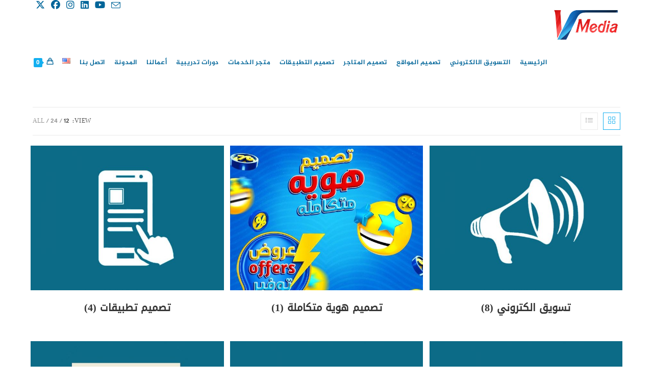

--- FILE ---
content_type: text/html; charset=UTF-8
request_url: https://www.viewmedia.info/shop/?v=be8150456f2a
body_size: 24588
content:
<!DOCTYPE html>
<html class="html" dir="rtl" lang="ar">
<head>
	<meta charset="UTF-8">
	<link rel="profile" href="https://gmpg.org/xfn/11">

	<meta name='robots' content='index, follow, max-image-preview:large, max-snippet:-1, max-video-preview:-1' />
	<style>img:is([sizes="auto" i], [sizes^="auto," i]) { contain-intrinsic-size: 3000px 1500px }</style>
	<meta name="viewport" content="width=device-width, initial-scale=1">
	<!-- This site is optimized with the Yoast SEO plugin v22.8 - https://yoast.com/wordpress/plugins/seo/ -->
	<title>Products الأرشيف &#8211; فيو للتسويق الالكتروني و تصميم المواقع و التطبيقات</title>
	<meta name="description" content="متجر الخدمات - اعلانات ممولة - تصميم مواقع - تصميم تطبيقات موبايل - تصميم متجر الكتروني - تصميم هوية متكاملة" />
	<link rel="canonical" href="https://www.viewmedia.info/shop/" />
	<link rel="next" href="https://www.viewmedia.info/shop/page/2/" />
	<meta property="og:locale" content="ar_AR" />
	<meta property="og:type" content="article" />
	<meta property="og:title" content="Products الأرشيف &#8211; فيو للتسويق الالكتروني و تصميم المواقع و التطبيقات" />
	<meta property="og:description" content="متجر الخدمات - اعلانات ممولة - تصميم مواقع - تصميم تطبيقات موبايل - تصميم متجر الكتروني - تصميم هوية متكاملة" />
	<meta property="og:url" content="https://www.viewmedia.info/shop/" />
	<meta property="og:site_name" content="فيو للتسويق الالكتروني و تصميم المواقع و التطبيقات" />
	<meta property="article:publisher" content="https://www.facebook.com/viewmediaeg" />
	<meta property="article:modified_time" content="2020-09-17T13:53:29+00:00" />
	<meta name="twitter:card" content="summary_large_image" />
	<meta name="twitter:site" content="@viewmediaeg" />
	<script type="application/ld+json" class="yoast-schema-graph">{"@context":"https://schema.org","@graph":[{"@type":"WebPage","@id":"https://www.viewmedia.info/shop/","url":"https://www.viewmedia.info/shop/","name":"Products الأرشيف &#8211; فيو للتسويق الالكتروني و تصميم المواقع و التطبيقات","isPartOf":{"@id":"https://www.viewmedia.info/#website"},"primaryImageOfPage":{"@id":"https://www.viewmedia.info/shop/#primaryimage"},"image":{"@id":"https://www.viewmedia.info/shop/#primaryimage"},"thumbnailUrl":"https://www.viewmedia.info/wp-content/uploads/2020/10/444.jpg","datePublished":"2020-07-15T12:16:54+00:00","dateModified":"2020-09-17T13:53:29+00:00","description":"متجر الخدمات - اعلانات ممولة - تصميم مواقع - تصميم تطبيقات موبايل - تصميم متجر الكتروني - تصميم هوية متكاملة","inLanguage":"ar","potentialAction":[{"@type":"ReadAction","target":["https://www.viewmedia.info/shop/"]}]},{"@type":"ImageObject","inLanguage":"ar","@id":"https://www.viewmedia.info/shop/#primaryimage","url":"https://www.viewmedia.info/wp-content/uploads/2020/10/444.jpg","contentUrl":"https://www.viewmedia.info/wp-content/uploads/2020/10/444.jpg","width":1080,"height":1080},{"@type":"WebSite","@id":"https://www.viewmedia.info/#website","url":"https://www.viewmedia.info/","name":"فيو للتسويق الالكتروني و تصميم المواقع و التطبيقات","description":"تسويق الكتروني - تصميم مواقع - تصميم تطبيقات جوال","publisher":{"@id":"https://www.viewmedia.info/#organization"},"potentialAction":[{"@type":"SearchAction","target":{"@type":"EntryPoint","urlTemplate":"https://www.viewmedia.info/?s={search_term_string}"},"query-input":"required name=search_term_string"}],"inLanguage":"ar"},{"@type":"Organization","@id":"https://www.viewmedia.info/#organization","name":"فيو للتسويق الالكتروني و تصميم المواقع و التطبيقات","url":"https://www.viewmedia.info/","logo":{"@type":"ImageObject","inLanguage":"ar","@id":"https://www.viewmedia.info/#/schema/logo/image/","url":"https://i0.wp.com/www.viewmedia.info/wp-content/uploads/2021/02/logo-view-media.png?fit=1024%2C1024&ssl=1","contentUrl":"https://i0.wp.com/www.viewmedia.info/wp-content/uploads/2021/02/logo-view-media.png?fit=1024%2C1024&ssl=1","width":1024,"height":1024,"caption":"فيو للتسويق الالكتروني و تصميم المواقع و التطبيقات"},"image":{"@id":"https://www.viewmedia.info/#/schema/logo/image/"},"sameAs":["https://www.facebook.com/viewmediaeg","https://x.com/viewmediaeg"]}]}</script>
	<!-- / Yoast SEO plugin. -->


<link rel='dns-prefetch' href='//www.googletagmanager.com' />
<link rel='dns-prefetch' href='//www.fontstatic.com' />
<link href='https://fonts.gstatic.com' crossorigin rel='preconnect' />
<link rel='stylesheet' id='premium-addons-css' href='https://www.viewmedia.info/wp-content/plugins/premium-addons-for-elementor/assets/frontend/min-css/premium-addons-rtl.min.css?ver=4.10.33' media='all' />
<style id='wp-emoji-styles-inline-css'>

	img.wp-smiley, img.emoji {
		display: inline !important;
		border: none !important;
		box-shadow: none !important;
		height: 1em !important;
		width: 1em !important;
		margin: 0 0.07em !important;
		vertical-align: -0.1em !important;
		background: none !important;
		padding: 0 !important;
	}
</style>
<link rel='stylesheet' id='wp-block-library-rtl-css' href='https://www.viewmedia.info/wp-includes/css/dist/block-library/style-rtl.min.css?ver=701f6bd21a67a439618d6b809c40a6b5' media='all' />
<style id='wp-block-library-theme-inline-css'>
.wp-block-audio :where(figcaption){color:#555;font-size:13px;text-align:center}.is-dark-theme .wp-block-audio :where(figcaption){color:#ffffffa6}.wp-block-audio{margin:0 0 1em}.wp-block-code{border:1px solid #ccc;border-radius:4px;font-family:Menlo,Consolas,monaco,monospace;padding:.8em 1em}.wp-block-embed :where(figcaption){color:#555;font-size:13px;text-align:center}.is-dark-theme .wp-block-embed :where(figcaption){color:#ffffffa6}.wp-block-embed{margin:0 0 1em}.blocks-gallery-caption{color:#555;font-size:13px;text-align:center}.is-dark-theme .blocks-gallery-caption{color:#ffffffa6}:root :where(.wp-block-image figcaption){color:#555;font-size:13px;text-align:center}.is-dark-theme :root :where(.wp-block-image figcaption){color:#ffffffa6}.wp-block-image{margin:0 0 1em}.wp-block-pullquote{border-bottom:4px solid;border-top:4px solid;color:currentColor;margin-bottom:1.75em}.wp-block-pullquote cite,.wp-block-pullquote footer,.wp-block-pullquote__citation{color:currentColor;font-size:.8125em;font-style:normal;text-transform:uppercase}.wp-block-quote{border-left:.25em solid;margin:0 0 1.75em;padding-left:1em}.wp-block-quote cite,.wp-block-quote footer{color:currentColor;font-size:.8125em;font-style:normal;position:relative}.wp-block-quote:where(.has-text-align-right){border-left:none;border-right:.25em solid;padding-left:0;padding-right:1em}.wp-block-quote:where(.has-text-align-center){border:none;padding-left:0}.wp-block-quote.is-large,.wp-block-quote.is-style-large,.wp-block-quote:where(.is-style-plain){border:none}.wp-block-search .wp-block-search__label{font-weight:700}.wp-block-search__button{border:1px solid #ccc;padding:.375em .625em}:where(.wp-block-group.has-background){padding:1.25em 2.375em}.wp-block-separator.has-css-opacity{opacity:.4}.wp-block-separator{border:none;border-bottom:2px solid;margin-left:auto;margin-right:auto}.wp-block-separator.has-alpha-channel-opacity{opacity:1}.wp-block-separator:not(.is-style-wide):not(.is-style-dots){width:100px}.wp-block-separator.has-background:not(.is-style-dots){border-bottom:none;height:1px}.wp-block-separator.has-background:not(.is-style-wide):not(.is-style-dots){height:2px}.wp-block-table{margin:0 0 1em}.wp-block-table td,.wp-block-table th{word-break:normal}.wp-block-table :where(figcaption){color:#555;font-size:13px;text-align:center}.is-dark-theme .wp-block-table :where(figcaption){color:#ffffffa6}.wp-block-video :where(figcaption){color:#555;font-size:13px;text-align:center}.is-dark-theme .wp-block-video :where(figcaption){color:#ffffffa6}.wp-block-video{margin:0 0 1em}:root :where(.wp-block-template-part.has-background){margin-bottom:0;margin-top:0;padding:1.25em 2.375em}
</style>
<style id='joinchat-button-style-inline-css'>
.wp-block-joinchat-button{border:none!important;text-align:center}.wp-block-joinchat-button figure{display:table;margin:0 auto;padding:0}.wp-block-joinchat-button figcaption{font:normal normal 400 .6em/2em var(--wp--preset--font-family--system-font,sans-serif);margin:0;padding:0}.wp-block-joinchat-button .joinchat-button__qr{background-color:#fff;border:6px solid #25d366;border-radius:30px;box-sizing:content-box;display:block;height:200px;margin:auto;overflow:hidden;padding:10px;width:200px}.wp-block-joinchat-button .joinchat-button__qr canvas,.wp-block-joinchat-button .joinchat-button__qr img{display:block;margin:auto}.wp-block-joinchat-button .joinchat-button__link{align-items:center;background-color:#25d366;border:6px solid #25d366;border-radius:30px;display:inline-flex;flex-flow:row nowrap;justify-content:center;line-height:1.25em;margin:0 auto;text-decoration:none}.wp-block-joinchat-button .joinchat-button__link:before{background:transparent var(--joinchat-ico) no-repeat center;background-size:100%;content:"";display:block;height:1.5em;margin:-.75em .75em -.75em 0;width:1.5em}.wp-block-joinchat-button figure+.joinchat-button__link{margin-top:10px}@media (orientation:landscape)and (min-height:481px),(orientation:portrait)and (min-width:481px){.wp-block-joinchat-button.joinchat-button--qr-only figure+.joinchat-button__link{display:none}}@media (max-width:480px),(orientation:landscape)and (max-height:480px){.wp-block-joinchat-button figure{display:none}}

</style>
<style id='classic-theme-styles-inline-css'>
/*! This file is auto-generated */
.wp-block-button__link{color:#fff;background-color:#32373c;border-radius:9999px;box-shadow:none;text-decoration:none;padding:calc(.667em + 2px) calc(1.333em + 2px);font-size:1.125em}.wp-block-file__button{background:#32373c;color:#fff;text-decoration:none}
</style>
<style id='global-styles-inline-css'>
:root{--wp--preset--aspect-ratio--square: 1;--wp--preset--aspect-ratio--4-3: 4/3;--wp--preset--aspect-ratio--3-4: 3/4;--wp--preset--aspect-ratio--3-2: 3/2;--wp--preset--aspect-ratio--2-3: 2/3;--wp--preset--aspect-ratio--16-9: 16/9;--wp--preset--aspect-ratio--9-16: 9/16;--wp--preset--color--black: #000000;--wp--preset--color--cyan-bluish-gray: #abb8c3;--wp--preset--color--white: #ffffff;--wp--preset--color--pale-pink: #f78da7;--wp--preset--color--vivid-red: #cf2e2e;--wp--preset--color--luminous-vivid-orange: #ff6900;--wp--preset--color--luminous-vivid-amber: #fcb900;--wp--preset--color--light-green-cyan: #7bdcb5;--wp--preset--color--vivid-green-cyan: #00d084;--wp--preset--color--pale-cyan-blue: #8ed1fc;--wp--preset--color--vivid-cyan-blue: #0693e3;--wp--preset--color--vivid-purple: #9b51e0;--wp--preset--gradient--vivid-cyan-blue-to-vivid-purple: linear-gradient(135deg,rgba(6,147,227,1) 0%,rgb(155,81,224) 100%);--wp--preset--gradient--light-green-cyan-to-vivid-green-cyan: linear-gradient(135deg,rgb(122,220,180) 0%,rgb(0,208,130) 100%);--wp--preset--gradient--luminous-vivid-amber-to-luminous-vivid-orange: linear-gradient(135deg,rgba(252,185,0,1) 0%,rgba(255,105,0,1) 100%);--wp--preset--gradient--luminous-vivid-orange-to-vivid-red: linear-gradient(135deg,rgba(255,105,0,1) 0%,rgb(207,46,46) 100%);--wp--preset--gradient--very-light-gray-to-cyan-bluish-gray: linear-gradient(135deg,rgb(238,238,238) 0%,rgb(169,184,195) 100%);--wp--preset--gradient--cool-to-warm-spectrum: linear-gradient(135deg,rgb(74,234,220) 0%,rgb(151,120,209) 20%,rgb(207,42,186) 40%,rgb(238,44,130) 60%,rgb(251,105,98) 80%,rgb(254,248,76) 100%);--wp--preset--gradient--blush-light-purple: linear-gradient(135deg,rgb(255,206,236) 0%,rgb(152,150,240) 100%);--wp--preset--gradient--blush-bordeaux: linear-gradient(135deg,rgb(254,205,165) 0%,rgb(254,45,45) 50%,rgb(107,0,62) 100%);--wp--preset--gradient--luminous-dusk: linear-gradient(135deg,rgb(255,203,112) 0%,rgb(199,81,192) 50%,rgb(65,88,208) 100%);--wp--preset--gradient--pale-ocean: linear-gradient(135deg,rgb(255,245,203) 0%,rgb(182,227,212) 50%,rgb(51,167,181) 100%);--wp--preset--gradient--electric-grass: linear-gradient(135deg,rgb(202,248,128) 0%,rgb(113,206,126) 100%);--wp--preset--gradient--midnight: linear-gradient(135deg,rgb(2,3,129) 0%,rgb(40,116,252) 100%);--wp--preset--font-size--small: 13px;--wp--preset--font-size--medium: 20px;--wp--preset--font-size--large: 36px;--wp--preset--font-size--x-large: 42px;--wp--preset--spacing--20: 0.44rem;--wp--preset--spacing--30: 0.67rem;--wp--preset--spacing--40: 1rem;--wp--preset--spacing--50: 1.5rem;--wp--preset--spacing--60: 2.25rem;--wp--preset--spacing--70: 3.38rem;--wp--preset--spacing--80: 5.06rem;--wp--preset--shadow--natural: 6px 6px 9px rgba(0, 0, 0, 0.2);--wp--preset--shadow--deep: 12px 12px 50px rgba(0, 0, 0, 0.4);--wp--preset--shadow--sharp: 6px 6px 0px rgba(0, 0, 0, 0.2);--wp--preset--shadow--outlined: 6px 6px 0px -3px rgba(255, 255, 255, 1), 6px 6px rgba(0, 0, 0, 1);--wp--preset--shadow--crisp: 6px 6px 0px rgba(0, 0, 0, 1);}:where(.is-layout-flex){gap: 0.5em;}:where(.is-layout-grid){gap: 0.5em;}body .is-layout-flex{display: flex;}.is-layout-flex{flex-wrap: wrap;align-items: center;}.is-layout-flex > :is(*, div){margin: 0;}body .is-layout-grid{display: grid;}.is-layout-grid > :is(*, div){margin: 0;}:where(.wp-block-columns.is-layout-flex){gap: 2em;}:where(.wp-block-columns.is-layout-grid){gap: 2em;}:where(.wp-block-post-template.is-layout-flex){gap: 1.25em;}:where(.wp-block-post-template.is-layout-grid){gap: 1.25em;}.has-black-color{color: var(--wp--preset--color--black) !important;}.has-cyan-bluish-gray-color{color: var(--wp--preset--color--cyan-bluish-gray) !important;}.has-white-color{color: var(--wp--preset--color--white) !important;}.has-pale-pink-color{color: var(--wp--preset--color--pale-pink) !important;}.has-vivid-red-color{color: var(--wp--preset--color--vivid-red) !important;}.has-luminous-vivid-orange-color{color: var(--wp--preset--color--luminous-vivid-orange) !important;}.has-luminous-vivid-amber-color{color: var(--wp--preset--color--luminous-vivid-amber) !important;}.has-light-green-cyan-color{color: var(--wp--preset--color--light-green-cyan) !important;}.has-vivid-green-cyan-color{color: var(--wp--preset--color--vivid-green-cyan) !important;}.has-pale-cyan-blue-color{color: var(--wp--preset--color--pale-cyan-blue) !important;}.has-vivid-cyan-blue-color{color: var(--wp--preset--color--vivid-cyan-blue) !important;}.has-vivid-purple-color{color: var(--wp--preset--color--vivid-purple) !important;}.has-black-background-color{background-color: var(--wp--preset--color--black) !important;}.has-cyan-bluish-gray-background-color{background-color: var(--wp--preset--color--cyan-bluish-gray) !important;}.has-white-background-color{background-color: var(--wp--preset--color--white) !important;}.has-pale-pink-background-color{background-color: var(--wp--preset--color--pale-pink) !important;}.has-vivid-red-background-color{background-color: var(--wp--preset--color--vivid-red) !important;}.has-luminous-vivid-orange-background-color{background-color: var(--wp--preset--color--luminous-vivid-orange) !important;}.has-luminous-vivid-amber-background-color{background-color: var(--wp--preset--color--luminous-vivid-amber) !important;}.has-light-green-cyan-background-color{background-color: var(--wp--preset--color--light-green-cyan) !important;}.has-vivid-green-cyan-background-color{background-color: var(--wp--preset--color--vivid-green-cyan) !important;}.has-pale-cyan-blue-background-color{background-color: var(--wp--preset--color--pale-cyan-blue) !important;}.has-vivid-cyan-blue-background-color{background-color: var(--wp--preset--color--vivid-cyan-blue) !important;}.has-vivid-purple-background-color{background-color: var(--wp--preset--color--vivid-purple) !important;}.has-black-border-color{border-color: var(--wp--preset--color--black) !important;}.has-cyan-bluish-gray-border-color{border-color: var(--wp--preset--color--cyan-bluish-gray) !important;}.has-white-border-color{border-color: var(--wp--preset--color--white) !important;}.has-pale-pink-border-color{border-color: var(--wp--preset--color--pale-pink) !important;}.has-vivid-red-border-color{border-color: var(--wp--preset--color--vivid-red) !important;}.has-luminous-vivid-orange-border-color{border-color: var(--wp--preset--color--luminous-vivid-orange) !important;}.has-luminous-vivid-amber-border-color{border-color: var(--wp--preset--color--luminous-vivid-amber) !important;}.has-light-green-cyan-border-color{border-color: var(--wp--preset--color--light-green-cyan) !important;}.has-vivid-green-cyan-border-color{border-color: var(--wp--preset--color--vivid-green-cyan) !important;}.has-pale-cyan-blue-border-color{border-color: var(--wp--preset--color--pale-cyan-blue) !important;}.has-vivid-cyan-blue-border-color{border-color: var(--wp--preset--color--vivid-cyan-blue) !important;}.has-vivid-purple-border-color{border-color: var(--wp--preset--color--vivid-purple) !important;}.has-vivid-cyan-blue-to-vivid-purple-gradient-background{background: var(--wp--preset--gradient--vivid-cyan-blue-to-vivid-purple) !important;}.has-light-green-cyan-to-vivid-green-cyan-gradient-background{background: var(--wp--preset--gradient--light-green-cyan-to-vivid-green-cyan) !important;}.has-luminous-vivid-amber-to-luminous-vivid-orange-gradient-background{background: var(--wp--preset--gradient--luminous-vivid-amber-to-luminous-vivid-orange) !important;}.has-luminous-vivid-orange-to-vivid-red-gradient-background{background: var(--wp--preset--gradient--luminous-vivid-orange-to-vivid-red) !important;}.has-very-light-gray-to-cyan-bluish-gray-gradient-background{background: var(--wp--preset--gradient--very-light-gray-to-cyan-bluish-gray) !important;}.has-cool-to-warm-spectrum-gradient-background{background: var(--wp--preset--gradient--cool-to-warm-spectrum) !important;}.has-blush-light-purple-gradient-background{background: var(--wp--preset--gradient--blush-light-purple) !important;}.has-blush-bordeaux-gradient-background{background: var(--wp--preset--gradient--blush-bordeaux) !important;}.has-luminous-dusk-gradient-background{background: var(--wp--preset--gradient--luminous-dusk) !important;}.has-pale-ocean-gradient-background{background: var(--wp--preset--gradient--pale-ocean) !important;}.has-electric-grass-gradient-background{background: var(--wp--preset--gradient--electric-grass) !important;}.has-midnight-gradient-background{background: var(--wp--preset--gradient--midnight) !important;}.has-small-font-size{font-size: var(--wp--preset--font-size--small) !important;}.has-medium-font-size{font-size: var(--wp--preset--font-size--medium) !important;}.has-large-font-size{font-size: var(--wp--preset--font-size--large) !important;}.has-x-large-font-size{font-size: var(--wp--preset--font-size--x-large) !important;}
:where(.wp-block-post-template.is-layout-flex){gap: 1.25em;}:where(.wp-block-post-template.is-layout-grid){gap: 1.25em;}
:where(.wp-block-columns.is-layout-flex){gap: 2em;}:where(.wp-block-columns.is-layout-grid){gap: 2em;}
:root :where(.wp-block-pullquote){font-size: 1.5em;line-height: 1.6;}
</style>
<link rel='stylesheet' id='contact-form-7-css' href='https://www.viewmedia.info/wp-content/plugins/contact-form-7/includes/css/styles.css?ver=5.9.5' media='all' />
<link rel='stylesheet' id='contact-form-7-rtl-css' href='https://www.viewmedia.info/wp-content/plugins/contact-form-7/includes/css/styles-rtl.css?ver=5.9.5' media='all' />
<link rel='stylesheet' id='portfolio-pro-css' href='https://www.viewmedia.info/wp-content/plugins/portfolio-pro/public/css/portfolio-pro-public.css?ver=1.0.0' media='all' />
<style id='woocommerce-inline-inline-css'>
.woocommerce form .form-row .required { visibility: visible; }
</style>
<link rel='stylesheet' id='arabic-webfonts-css' href='//www.fontstatic.com/f=jazeera,DroidKufi-Regular,' media='all' />
<link rel='stylesheet' id='oceanwp-woo-mini-cart-css' href='https://www.viewmedia.info/wp-content/themes/oceanwp/assets/css/woo/woo-mini-cart.min.css?ver=701f6bd21a67a439618d6b809c40a6b5' media='all' />
<link rel='stylesheet' id='oceanwp-woo-mini-cart-rtl-css' href='https://www.viewmedia.info/wp-content/themes/oceanwp/assets/css/woo/woo-mini-cart-rtl.css?ver=701f6bd21a67a439618d6b809c40a6b5' media='all' />
<link rel='stylesheet' id='font-awesome-css' href='https://www.viewmedia.info/wp-content/themes/oceanwp/assets/fonts/fontawesome/css/all.min.css?ver=6.7.2' media='all' />
<link rel='stylesheet' id='simple-line-icons-css' href='https://www.viewmedia.info/wp-content/themes/oceanwp/assets/css/third/simple-line-icons.min.css?ver=2.4.0' media='all' />
<link rel='stylesheet' id='oceanwp-style-css' href='https://www.viewmedia.info/wp-content/themes/oceanwp/assets/css/style.min.css?ver=4.1.3' media='all' />
<link rel='stylesheet' id='oceanwp-hamburgers-css' href='https://www.viewmedia.info/wp-content/themes/oceanwp/assets/css/third/hamburgers/hamburgers.min.css?ver=4.1.3' media='all' />
<link rel='stylesheet' id='oceanwp-slider-css' href='https://www.viewmedia.info/wp-content/themes/oceanwp/assets/css/third/hamburgers/types/slider.css?ver=4.1.3' media='all' />
<link rel='stylesheet' id='joinchat-css' href='https://www.viewmedia.info/wp-content/plugins/creame-whatsapp-me/public/css/joinchat.min.css?ver=5.1.5' media='all' />
<style id='joinchat-inline-css'>
.joinchat{--red:0;--green:201;--blue:94;--bw:100}
</style>
<link rel='stylesheet' id='oceanwp-woocommerce-css' href='https://www.viewmedia.info/wp-content/themes/oceanwp/assets/css/woo/woocommerce.min.css?ver=701f6bd21a67a439618d6b809c40a6b5' media='all' />
<link rel='stylesheet' id='oceanwp-woo-star-font-css' href='https://www.viewmedia.info/wp-content/themes/oceanwp/assets/css/woo/woo-star-font.min.css?ver=701f6bd21a67a439618d6b809c40a6b5' media='all' />
<link rel='stylesheet' id='oceanwp-woocommerce-rtl-css' href='https://www.viewmedia.info/wp-content/themes/oceanwp/assets/css/woo/woocommerce-rtl.css?ver=701f6bd21a67a439618d6b809c40a6b5' media='all' />
<link rel='stylesheet' id='oceanwp-woo-quick-view-css' href='https://www.viewmedia.info/wp-content/themes/oceanwp/assets/css/woo/woo-quick-view.min.css?ver=701f6bd21a67a439618d6b809c40a6b5' media='all' />
<link rel='stylesheet' id='elementor-frontend-css' href='https://www.viewmedia.info/wp-content/plugins/elementor/assets/css/frontend-rtl.min.css?ver=3.21.8' media='all' />
<link rel='stylesheet' id='eael-general-css' href='https://www.viewmedia.info/wp-content/plugins/essential-addons-for-elementor-lite/assets/front-end/css/view/general.min.css?ver=6.0.8' media='all' />
<link rel='stylesheet' id='oe-widgets-style-css' href='https://www.viewmedia.info/wp-content/plugins/ocean-extra/assets/css/widgets.css?ver=701f6bd21a67a439618d6b809c40a6b5' media='all' />
<link rel='stylesheet' id='oe-widgets-style-rtl-css' href='https://www.viewmedia.info/wp-content/plugins/ocean-extra/assets/css/rtl.css?ver=701f6bd21a67a439618d6b809c40a6b5' media='all' />
<script type="text/template" id="tmpl-variation-template">
	<div class="woocommerce-variation-description">{{{ data.variation.variation_description }}}</div>
	<div class="woocommerce-variation-price">{{{ data.variation.price_html }}}</div>
	<div class="woocommerce-variation-availability">{{{ data.variation.availability_html }}}</div>
</script>
<script type="text/template" id="tmpl-unavailable-variation-template">
	<p>Sorry, this product is unavailable. Please choose a different combination.</p>
</script>
<!--n2css--><script src="https://www.viewmedia.info/wp-includes/js/jquery/jquery.min.js?ver=3.7.1" id="jquery-core-js"></script>
<script src="https://www.viewmedia.info/wp-includes/js/jquery/jquery-migrate.min.js?ver=3.4.1" id="jquery-migrate-js"></script>
<script src="https://www.viewmedia.info/wp-content/plugins/portfolio-pro/public/lib/lazyload/jquery.lazyload.min.js?ver=1.0.0" id="lazyload-script-js"></script>
<script src="https://www.viewmedia.info/wp-content/plugins/portfolio-pro/public/lib/isotope/isotope.pkgd.min.js?ver=1.0.0" id="isotope-script-js"></script>
<script src="https://www.viewmedia.info/wp-content/plugins/portfolio-pro/public/js/portfolio-pro-public.js?ver=1.0.0" id="portfolio-pro-js"></script>
<script src="https://www.viewmedia.info/wp-content/plugins/woocommerce/assets/js/jquery-blockui/jquery.blockUI.min.js?ver=2.7.0-wc.8.9.3" id="jquery-blockui-js" defer data-wp-strategy="defer"></script>
<script id="wc-add-to-cart-js-extra">
var wc_add_to_cart_params = {"ajax_url":"\/wp-admin\/admin-ajax.php","wc_ajax_url":"\/?wc-ajax=%%endpoint%%","i18n_view_cart":"View cart","cart_url":"https:\/\/www.viewmedia.info\/cart\/","is_cart":"","cart_redirect_after_add":"no"};
</script>
<script src="https://www.viewmedia.info/wp-content/plugins/woocommerce/assets/js/frontend/add-to-cart.min.js?ver=8.9.3" id="wc-add-to-cart-js" defer data-wp-strategy="defer"></script>
<script src="https://www.viewmedia.info/wp-content/plugins/woocommerce/assets/js/js-cookie/js.cookie.min.js?ver=2.1.4-wc.8.9.3" id="js-cookie-js" defer data-wp-strategy="defer"></script>
<script id="woocommerce-js-extra">
var woocommerce_params = {"ajax_url":"\/wp-admin\/admin-ajax.php","wc_ajax_url":"\/?wc-ajax=%%endpoint%%"};
</script>
<script src="https://www.viewmedia.info/wp-content/plugins/woocommerce/assets/js/frontend/woocommerce.min.js?ver=8.9.3" id="woocommerce-js" defer data-wp-strategy="defer"></script>

<!-- Google tag (gtag.js) snippet added by Site Kit -->

<!-- Google Analytics snippet added by Site Kit -->
<script src="https://www.googletagmanager.com/gtag/js?id=G-LXRCB2N6P5" id="google_gtagjs-js" async></script>
<script id="google_gtagjs-js-after">
window.dataLayer = window.dataLayer || [];function gtag(){dataLayer.push(arguments);}
gtag("set","linker",{"domains":["www.viewmedia.info"]});
gtag("js", new Date());
gtag("set", "developer_id.dZTNiMT", true);
gtag("config", "G-LXRCB2N6P5");
</script>

<!-- End Google tag (gtag.js) snippet added by Site Kit -->
<script src="https://www.viewmedia.info/wp-includes/js/underscore.min.js?ver=1.13.7" id="underscore-js"></script>
<script id="wp-util-js-extra">
var _wpUtilSettings = {"ajax":{"url":"\/wp-admin\/admin-ajax.php"}};
</script>
<script src="https://www.viewmedia.info/wp-includes/js/wp-util.min.js?ver=701f6bd21a67a439618d6b809c40a6b5" id="wp-util-js"></script>
<script id="wc-add-to-cart-variation-js-extra">
var wc_add_to_cart_variation_params = {"wc_ajax_url":"\/?wc-ajax=%%endpoint%%","i18n_no_matching_variations_text":"Sorry, no products matched your selection. Please choose a different combination.","i18n_make_a_selection_text":"Please select some product options before adding this product to your cart.","i18n_unavailable_text":"Sorry, this product is unavailable. Please choose a different combination."};
</script>
<script src="https://www.viewmedia.info/wp-content/plugins/woocommerce/assets/js/frontend/add-to-cart-variation.min.js?ver=8.9.3" id="wc-add-to-cart-variation-js" defer data-wp-strategy="defer"></script>
<script src="https://www.viewmedia.info/wp-content/plugins/woocommerce/assets/js/flexslider/jquery.flexslider.min.js?ver=2.7.2-wc.8.9.3" id="flexslider-js" defer data-wp-strategy="defer"></script>
<script id="wc-cart-fragments-js-extra">
var wc_cart_fragments_params = {"ajax_url":"\/wp-admin\/admin-ajax.php","wc_ajax_url":"\/?wc-ajax=%%endpoint%%","cart_hash_key":"wc_cart_hash_17f9c499684bfe2485a85807c8aced18","fragment_name":"wc_fragments_17f9c499684bfe2485a85807c8aced18","request_timeout":"5000"};
</script>
<script src="https://www.viewmedia.info/wp-content/plugins/woocommerce/assets/js/frontend/cart-fragments.min.js?ver=8.9.3" id="wc-cart-fragments-js" defer data-wp-strategy="defer"></script>
<link rel="https://api.w.org/" href="https://www.viewmedia.info/wp-json/" /><link rel="EditURI" type="application/rsd+xml" title="RSD" href="https://www.viewmedia.info/xmlrpc.php?rsd" />
<link rel="stylesheet" href="https://www.viewmedia.info/wp-content/themes/oceanwp/rtl.css" media="screen" />
<meta name="generator" content="Site Kit by Google 1.127.0" /><!-- Start arabic-webfonts v1.4.6 styles -->        <style id='arabic-webfonts' type='text/css'>
                      body.rtl, body.rtl header, body.rtl footer, body.rtl .content, body.rtl .sidebar, body.rtl p, body.rtl h1, body.rtl h2, body.rtl h3, body.rtl h4, body.rtl h5, body.rtl h6, body.rtl ul, body.rtl li, body.rtl div, body.rtl nav, body.rtl nav a, body.rtl nav ul li, body.rtl input, body.rtl button, body.rtl label, body.rtl textarea, body.rtl input::placeholder {
                      font-family: 'jazeera' !important;
                                            }
                                 body.rtl p {
                      font-family: 'DroidKufi-Regular' !important;
                                                       }
                                 body.rtl h1 {
                      font-family: 'DroidKufi-Regular' !important;
                                                       }
                                 body.rtl h2 {
                      font-family: 'DroidKufi-Regular' !important;
                                                       }
                                 body.rtl h3 {
                      font-family: 'DroidKufi-Regular' !important;
                                                       }
                                 body.rtl h4 {
                      font-family: 'DroidKufi-Regular' !important;
                                                       }
                                 body.rtl h5 {
                      font-family: 'DroidKufi-Regular' !important;
                                                       }
                                 body.rtl h6 {
                      font-family: 'DroidKufi-Regular' !important;
                                                       text-decoration: none !important;
                      }
                      	    </style>
        <!-- /End arabic-webfonts styles -->		<script>
			document.documentElement.className = document.documentElement.className.replace( 'no-js', 'js' );
		</script>
				<style>
			.no-js img.lazyload { display: none; }
			figure.wp-block-image img.lazyloading { min-width: 150px; }
							.lazyload, .lazyloading { opacity: 0; }
				.lazyloaded {
					opacity: 1;
					transition: opacity 400ms;
					transition-delay: 0ms;
				}
					</style>
		<!-- Analytics by WP Statistics v14.7.2 - https://wp-statistics.com/ -->
	<noscript><style>.woocommerce-product-gallery{ opacity: 1 !important; }</style></noscript>
	<meta name="generator" content="Elementor 3.21.8; features: e_optimized_assets_loading, additional_custom_breakpoints; settings: css_print_method-external, google_font-enabled, font_display-auto">
<link rel="preconnect" href="//code.tidio.co"><link rel="icon" href="https://www.viewmedia.info/wp-content/uploads/2020/08/cropped-fff-1-32x32.png" sizes="32x32" />
<link rel="icon" href="https://www.viewmedia.info/wp-content/uploads/2020/08/cropped-fff-1-192x192.png" sizes="192x192" />
<link rel="apple-touch-icon" href="https://www.viewmedia.info/wp-content/uploads/2020/08/cropped-fff-1-180x180.png" />
<meta name="msapplication-TileImage" content="https://www.viewmedia.info/wp-content/uploads/2020/08/cropped-fff-1-270x270.png" />
<!-- OceanWP CSS -->
<style type="text/css">
/* Colors */.woocommerce-MyAccount-navigation ul li a:before,.woocommerce-checkout .woocommerce-info a,.woocommerce-checkout #payment ul.payment_methods .wc_payment_method>input[type=radio]:first-child:checked+label:before,.woocommerce-checkout #payment .payment_method_paypal .about_paypal,.woocommerce ul.products li.product li.category a:hover,.woocommerce ul.products li.product .button:hover,.woocommerce ul.products li.product .product-inner .added_to_cart:hover,.product_meta .posted_in a:hover,.product_meta .tagged_as a:hover,.woocommerce div.product .woocommerce-tabs ul.tabs li a:hover,.woocommerce div.product .woocommerce-tabs ul.tabs li.active a,.woocommerce .oceanwp-grid-list a.active,.woocommerce .oceanwp-grid-list a:hover,.woocommerce .oceanwp-off-canvas-filter:hover,.widget_shopping_cart ul.cart_list li .owp-grid-wrap .owp-grid a.remove:hover,.widget_product_categories li a:hover ~ .count,.widget_layered_nav li a:hover ~ .count,.woocommerce ul.products li.product:not(.product-category) .woo-entry-buttons li a:hover,a:hover,a.light:hover,.theme-heading .text::before,.theme-heading .text::after,#top-bar-content >a:hover,#top-bar-social li.oceanwp-email a:hover,#site-navigation-wrap .dropdown-menu >li >a:hover,#site-header.medium-header #medium-searchform button:hover,.oceanwp-mobile-menu-icon a:hover,.blog-entry.post .blog-entry-header .entry-title a:hover,.blog-entry.post .blog-entry-readmore a:hover,.blog-entry.thumbnail-entry .blog-entry-category a,ul.meta li a:hover,.dropcap,.single nav.post-navigation .nav-links .title,body .related-post-title a:hover,body #wp-calendar caption,body .contact-info-widget.default i,body .contact-info-widget.big-icons i,body .custom-links-widget .oceanwp-custom-links li a:hover,body .custom-links-widget .oceanwp-custom-links li a:hover:before,body .posts-thumbnails-widget li a:hover,body .social-widget li.oceanwp-email a:hover,.comment-author .comment-meta .comment-reply-link,#respond #cancel-comment-reply-link:hover,#footer-widgets .footer-box a:hover,#footer-bottom a:hover,#footer-bottom #footer-bottom-menu a:hover,.sidr a:hover,.sidr-class-dropdown-toggle:hover,.sidr-class-menu-item-has-children.active >a,.sidr-class-menu-item-has-children.active >a >.sidr-class-dropdown-toggle,input[type=checkbox]:checked:before{color:}.woocommerce .oceanwp-grid-list a.active .owp-icon use,.woocommerce .oceanwp-grid-list a:hover .owp-icon use,.single nav.post-navigation .nav-links .title .owp-icon use,.blog-entry.post .blog-entry-readmore a:hover .owp-icon use,body .contact-info-widget.default .owp-icon use,body .contact-info-widget.big-icons .owp-icon use{stroke:}.woocommerce div.product div.images .open-image,.wcmenucart-details.count,.woocommerce-message a,.woocommerce-error a,.woocommerce-info a,.woocommerce .widget_price_filter .ui-slider .ui-slider-handle,.woocommerce .widget_price_filter .ui-slider .ui-slider-range,.owp-product-nav li a.owp-nav-link:hover,.woocommerce div.product.owp-tabs-layout-vertical .woocommerce-tabs ul.tabs li a:after,.woocommerce .widget_product_categories li.current-cat >a ~ .count,.woocommerce .widget_product_categories li.current-cat >a:before,.woocommerce .widget_layered_nav li.chosen a ~ .count,.woocommerce .widget_layered_nav li.chosen a:before,#owp-checkout-timeline .active .timeline-wrapper,.bag-style:hover .wcmenucart-cart-icon .wcmenucart-count,.show-cart .wcmenucart-cart-icon .wcmenucart-count,.woocommerce ul.products li.product:not(.product-category) .image-wrap .button,input[type="button"],input[type="reset"],input[type="submit"],button[type="submit"],.button,#site-navigation-wrap .dropdown-menu >li.btn >a >span,.thumbnail:hover i,.thumbnail:hover .link-post-svg-icon,.post-quote-content,.omw-modal .omw-close-modal,body .contact-info-widget.big-icons li:hover i,body .contact-info-widget.big-icons li:hover .owp-icon,body div.wpforms-container-full .wpforms-form input[type=submit],body div.wpforms-container-full .wpforms-form button[type=submit],body div.wpforms-container-full .wpforms-form .wpforms-page-button,.woocommerce-cart .wp-element-button,.woocommerce-checkout .wp-element-button,.wp-block-button__link{background-color:}.current-shop-items-dropdown{border-top-color:}.woocommerce div.product .woocommerce-tabs ul.tabs li.active a{border-bottom-color:}.wcmenucart-details.count:before{border-color:}.woocommerce ul.products li.product .button:hover{border-color:}.woocommerce ul.products li.product .product-inner .added_to_cart:hover{border-color:}.woocommerce div.product .woocommerce-tabs ul.tabs li.active a{border-color:}.woocommerce .oceanwp-grid-list a.active{border-color:}.woocommerce .oceanwp-grid-list a:hover{border-color:}.woocommerce .oceanwp-off-canvas-filter:hover{border-color:}.owp-product-nav li a.owp-nav-link:hover{border-color:}.widget_shopping_cart_content .buttons .button:first-child:hover{border-color:}.widget_shopping_cart ul.cart_list li .owp-grid-wrap .owp-grid a.remove:hover{border-color:}.widget_product_categories li a:hover ~ .count{border-color:}.woocommerce .widget_product_categories li.current-cat >a ~ .count{border-color:}.woocommerce .widget_product_categories li.current-cat >a:before{border-color:}.widget_layered_nav li a:hover ~ .count{border-color:}.woocommerce .widget_layered_nav li.chosen a ~ .count{border-color:}.woocommerce .widget_layered_nav li.chosen a:before{border-color:}#owp-checkout-timeline.arrow .active .timeline-wrapper:before{border-top-color:;border-bottom-color:}#owp-checkout-timeline.arrow .active .timeline-wrapper:after{border-left-color:;border-right-color:}.bag-style:hover .wcmenucart-cart-icon .wcmenucart-count{border-color:}.bag-style:hover .wcmenucart-cart-icon .wcmenucart-count:after{border-color:}.show-cart .wcmenucart-cart-icon .wcmenucart-count{border-color:}.show-cart .wcmenucart-cart-icon .wcmenucart-count:after{border-color:}.woocommerce ul.products li.product:not(.product-category) .woo-product-gallery .active a{border-color:}.woocommerce ul.products li.product:not(.product-category) .woo-product-gallery a:hover{border-color:}.widget-title{border-color:}blockquote{border-color:}.wp-block-quote{border-color:}#searchform-dropdown{border-color:}.dropdown-menu .sub-menu{border-color:}.blog-entry.large-entry .blog-entry-readmore a:hover{border-color:}.oceanwp-newsletter-form-wrap input[type="email"]:focus{border-color:}.social-widget li.oceanwp-email a:hover{border-color:}#respond #cancel-comment-reply-link:hover{border-color:}body .contact-info-widget.big-icons li:hover i{border-color:}body .contact-info-widget.big-icons li:hover .owp-icon{border-color:}#footer-widgets .oceanwp-newsletter-form-wrap input[type="email"]:focus{border-color:}.woocommerce div.product div.images .open-image:hover,.woocommerce-error a:hover,.woocommerce-info a:hover,.woocommerce-message a:hover,.woocommerce-message a:focus,.woocommerce .button:focus,.woocommerce ul.products li.product:not(.product-category) .image-wrap .button:hover,input[type="button"]:hover,input[type="reset"]:hover,input[type="submit"]:hover,button[type="submit"]:hover,input[type="button"]:focus,input[type="reset"]:focus,input[type="submit"]:focus,button[type="submit"]:focus,.button:hover,.button:focus,#site-navigation-wrap .dropdown-menu >li.btn >a:hover >span,.post-quote-author,.omw-modal .omw-close-modal:hover,body div.wpforms-container-full .wpforms-form input[type=submit]:hover,body div.wpforms-container-full .wpforms-form button[type=submit]:hover,body div.wpforms-container-full .wpforms-form .wpforms-page-button:hover,.woocommerce-cart .wp-element-button:hover,.woocommerce-checkout .wp-element-button:hover,.wp-block-button__link:hover{background-color:}.woocommerce table.shop_table,.woocommerce table.shop_table td,.woocommerce-cart .cart-collaterals .cart_totals tr td,.woocommerce-cart .cart-collaterals .cart_totals tr th,.woocommerce table.shop_table tth,.woocommerce table.shop_table tfoot td,.woocommerce table.shop_table tfoot th,.woocommerce .order_details,.woocommerce .shop_table.order_details tfoot th,.woocommerce .shop_table.customer_details th,.woocommerce .cart-collaterals .cross-sells,.woocommerce-page .cart-collaterals .cross-sells,.woocommerce .cart-collaterals .cart_totals,.woocommerce-page .cart-collaterals .cart_totals,.woocommerce .cart-collaterals h2,.woocommerce .cart-collaterals h2,.woocommerce .cart-collaterals h2,.woocommerce-cart .cart-collaterals .cart_totals .order-total th,.woocommerce-cart .cart-collaterals .cart_totals .order-total td,.woocommerce ul.order_details,.woocommerce .shop_table.order_details tfoot th,.woocommerce .shop_table.customer_details th,.woocommerce .woocommerce-checkout #customer_details h3,.woocommerce .woocommerce-checkout h3#order_review_heading,.woocommerce-checkout #payment ul.payment_methods,.woocommerce-checkout form.login,.woocommerce-checkout form.checkout_coupon,.woocommerce-checkout-review-order-table tfoot th,.woocommerce-checkout #payment,.woocommerce ul.order_details,.woocommerce #customer_login >div,.woocommerce .col-1.address,.woocommerce .col-2.address,.woocommerce-checkout .woocommerce-info,.woocommerce div.product form.cart,.product_meta,.woocommerce div.product .woocommerce-tabs ul.tabs,.woocommerce #reviews #comments ol.commentlist li .comment_container,p.stars span a,.woocommerce ul.product_list_widget li,.woocommerce .widget_shopping_cart .cart_list li,.woocommerce.widget_shopping_cart .cart_list li,.woocommerce ul.product_list_widget li:first-child,.woocommerce .widget_shopping_cart .cart_list li:first-child,.woocommerce.widget_shopping_cart .cart_list li:first-child,.widget_product_categories li a,.woocommerce .oceanwp-toolbar,.woocommerce .products.list .product,table th,table td,hr,.content-area,body.content-left-sidebar #content-wrap .content-area,.content-left-sidebar .content-area,#top-bar-wrap,#site-header,#site-header.top-header #search-toggle,.dropdown-menu ul li,.centered-minimal-page-header,.blog-entry.post,.blog-entry.grid-entry .blog-entry-inner,.blog-entry.thumbnail-entry .blog-entry-bottom,.single-post .entry-title,.single .entry-share-wrap .entry-share,.single .entry-share,.single .entry-share ul li a,.single nav.post-navigation,.single nav.post-navigation .nav-links .nav-previous,#author-bio,#author-bio .author-bio-avatar,#author-bio .author-bio-social li a,#related-posts,#comments,.comment-body,#respond #cancel-comment-reply-link,#blog-entries .type-page,.page-numbers a,.page-numbers span:not(.elementor-screen-only),.page-links span,body #wp-calendar caption,body #wp-calendar th,body #wp-calendar tbody,body .contact-info-widget.default i,body .contact-info-widget.big-icons i,body .contact-info-widget.big-icons .owp-icon,body .contact-info-widget.default .owp-icon,body .posts-thumbnails-widget li,body .tagcloud a{border-color:}body .theme-button,body input[type="submit"],body button[type="submit"],body button,body .button,body div.wpforms-container-full .wpforms-form input[type=submit],body div.wpforms-container-full .wpforms-form button[type=submit],body div.wpforms-container-full .wpforms-form .wpforms-page-button,.woocommerce-cart .wp-element-button,.woocommerce-checkout .wp-element-button,.wp-block-button__link{border-color:#ffffff}body .theme-button:hover,body input[type="submit"]:hover,body button[type="submit"]:hover,body button:hover,body .button:hover,body div.wpforms-container-full .wpforms-form input[type=submit]:hover,body div.wpforms-container-full .wpforms-form input[type=submit]:active,body div.wpforms-container-full .wpforms-form button[type=submit]:hover,body div.wpforms-container-full .wpforms-form button[type=submit]:active,body div.wpforms-container-full .wpforms-form .wpforms-page-button:hover,body div.wpforms-container-full .wpforms-form .wpforms-page-button:active,.woocommerce-cart .wp-element-button:hover,.woocommerce-checkout .wp-element-button:hover,.wp-block-button__link:hover{border-color:#ffffff}/* OceanWP Style Settings CSS */.theme-button,input[type="submit"],button[type="submit"],button,.button,body div.wpforms-container-full .wpforms-form input[type=submit],body div.wpforms-container-full .wpforms-form button[type=submit],body div.wpforms-container-full .wpforms-form .wpforms-page-button{border-style:solid}.theme-button,input[type="submit"],button[type="submit"],button,.button,body div.wpforms-container-full .wpforms-form input[type=submit],body div.wpforms-container-full .wpforms-form button[type=submit],body div.wpforms-container-full .wpforms-form .wpforms-page-button{border-width:1px}form input[type="text"],form input[type="password"],form input[type="email"],form input[type="url"],form input[type="date"],form input[type="month"],form input[type="time"],form input[type="datetime"],form input[type="datetime-local"],form input[type="week"],form input[type="number"],form input[type="search"],form input[type="tel"],form input[type="color"],form select,form textarea,.woocommerce .woocommerce-checkout .select2-container--default .select2-selection--single{border-style:solid}body div.wpforms-container-full .wpforms-form input[type=date],body div.wpforms-container-full .wpforms-form input[type=datetime],body div.wpforms-container-full .wpforms-form input[type=datetime-local],body div.wpforms-container-full .wpforms-form input[type=email],body div.wpforms-container-full .wpforms-form input[type=month],body div.wpforms-container-full .wpforms-form input[type=number],body div.wpforms-container-full .wpforms-form input[type=password],body div.wpforms-container-full .wpforms-form input[type=range],body div.wpforms-container-full .wpforms-form input[type=search],body div.wpforms-container-full .wpforms-form input[type=tel],body div.wpforms-container-full .wpforms-form input[type=text],body div.wpforms-container-full .wpforms-form input[type=time],body div.wpforms-container-full .wpforms-form input[type=url],body div.wpforms-container-full .wpforms-form input[type=week],body div.wpforms-container-full .wpforms-form select,body div.wpforms-container-full .wpforms-form textarea{border-style:solid}form input[type="text"],form input[type="password"],form input[type="email"],form input[type="url"],form input[type="date"],form input[type="month"],form input[type="time"],form input[type="datetime"],form input[type="datetime-local"],form input[type="week"],form input[type="number"],form input[type="search"],form input[type="tel"],form input[type="color"],form select,form textarea{border-radius:3px}body div.wpforms-container-full .wpforms-form input[type=date],body div.wpforms-container-full .wpforms-form input[type=datetime],body div.wpforms-container-full .wpforms-form input[type=datetime-local],body div.wpforms-container-full .wpforms-form input[type=email],body div.wpforms-container-full .wpforms-form input[type=month],body div.wpforms-container-full .wpforms-form input[type=number],body div.wpforms-container-full .wpforms-form input[type=password],body div.wpforms-container-full .wpforms-form input[type=range],body div.wpforms-container-full .wpforms-form input[type=search],body div.wpforms-container-full .wpforms-form input[type=tel],body div.wpforms-container-full .wpforms-form input[type=text],body div.wpforms-container-full .wpforms-form input[type=time],body div.wpforms-container-full .wpforms-form input[type=url],body div.wpforms-container-full .wpforms-form input[type=week],body div.wpforms-container-full .wpforms-form select,body div.wpforms-container-full .wpforms-form textarea{border-radius:3px}/* Header */#site-logo #site-logo-inner,.oceanwp-social-menu .social-menu-inner,#site-header.full_screen-header .menu-bar-inner,.after-header-content .after-header-content-inner{height:74px}#site-navigation-wrap .dropdown-menu >li >a,#site-navigation-wrap .dropdown-menu >li >span.opl-logout-link,.oceanwp-mobile-menu-icon a,.mobile-menu-close,.after-header-content-inner >a{line-height:74px}#site-header.has-header-media .overlay-header-media{background-color:rgba(0,0,0,0.5)}#site-header{border-color:#ffffff}#site-logo #site-logo-inner a img,#site-header.center-header #site-navigation-wrap .middle-site-logo a img{max-width:135px}@media (max-width:768px){#site-logo #site-logo-inner a img,#site-header.center-header #site-navigation-wrap .middle-site-logo a img{max-width:173px}}@media (max-width:480px){#site-logo #site-logo-inner a img,#site-header.center-header #site-navigation-wrap .middle-site-logo a img{max-width:80px}}#site-header #site-logo #site-logo-inner a img,#site-header.center-header #site-navigation-wrap .middle-site-logo a img{max-height:265px}@media (max-width:480px){#site-header #site-logo #site-logo-inner a img,#site-header.center-header #site-navigation-wrap .middle-site-logo a img{max-height:159px}}#site-navigation-wrap .dropdown-menu >li >a{padding:0 9px}#site-navigation-wrap .dropdown-menu >li >a,.oceanwp-mobile-menu-icon a,#searchform-header-replace-close{color:#006599}#site-navigation-wrap .dropdown-menu >li >a .owp-icon use,.oceanwp-mobile-menu-icon a .owp-icon use,#searchform-header-replace-close .owp-icon use{stroke:#006599}.oceanwp-social-menu ul li a,.oceanwp-social-menu .colored ul li a,.oceanwp-social-menu .minimal ul li a,.oceanwp-social-menu .dark ul li a{font-size:6px}.oceanwp-social-menu ul li a .owp-icon,.oceanwp-social-menu .colored ul li a .owp-icon,.oceanwp-social-menu .minimal ul li a .owp-icon,.oceanwp-social-menu .dark ul li a .owp-icon{width:6px;height:6px}.oceanwp-social-menu ul li a{margin:0}.mobile-menu .hamburger-inner,.mobile-menu .hamburger-inner::before,.mobile-menu .hamburger-inner::after{background-color:#006599}body .sidr a,body .sidr-class-dropdown-toggle,#mobile-dropdown ul li a,#mobile-dropdown ul li a .dropdown-toggle,#mobile-fullscreen ul li a,#mobile-fullscreen .oceanwp-social-menu.simple-social ul li a{color:#006599}#mobile-fullscreen a.close .close-icon-inner,#mobile-fullscreen a.close .close-icon-inner::after{background-color:#006599}body .sidr a:hover,body .sidr-class-dropdown-toggle:hover,body .sidr-class-dropdown-toggle .fa,body .sidr-class-menu-item-has-children.active >a,body .sidr-class-menu-item-has-children.active >a >.sidr-class-dropdown-toggle,#mobile-dropdown ul li a:hover,#mobile-dropdown ul li a .dropdown-toggle:hover,#mobile-dropdown .menu-item-has-children.active >a,#mobile-dropdown .menu-item-has-children.active >a >.dropdown-toggle,#mobile-fullscreen ul li a:hover,#mobile-fullscreen .oceanwp-social-menu.simple-social ul li a:hover{color:#fe0000}#mobile-fullscreen a.close:hover .close-icon-inner,#mobile-fullscreen a.close:hover .close-icon-inner::after{background-color:#fe0000}/* Topbar */#top-bar{padding:11px 0 0 0}#top-bar-social li a{font-size:18px}#top-bar-social li a{color:#006599}#top-bar-social li a .owp-icon use{stroke:#006599}#top-bar-social li a:hover{color:#fe0000!important}#top-bar-social li a:hover .owp-icon use{stroke:#fe0000!important}#top-bar-wrap{border-color:#ffffff}#top-bar-wrap,#top-bar-content strong{color:#000000}#top-bar-content a,#top-bar-social-alt a{color:#81d742}#top-bar-content a:hover,#top-bar-social-alt a:hover{color:#000000}/* Blog CSS */.ocean-single-post-header ul.meta-item li a:hover{color:#333333}/* Footer Widgets */#footer-widgets,#footer-widgets p,#footer-widgets li a:before,#footer-widgets .contact-info-widget span.oceanwp-contact-title,#footer-widgets .recent-posts-date,#footer-widgets .recent-posts-comments,#footer-widgets .widget-recent-posts-icons li .fa{color:#ffffff}/* Footer Copyright */#footer-bottom{background-color:#0f0f0f}/* WooCommerce */.owp-floating-bar form.cart .quantity .minus:hover,.owp-floating-bar form.cart .quantity .plus:hover{color:#ffffff}#owp-checkout-timeline .timeline-step{color:#cccccc}#owp-checkout-timeline .timeline-step{border-color:#cccccc}/* Typography */body{font-size:14px;line-height:1.8}h1,h2,h3,h4,h5,h6,.theme-heading,.widget-title,.oceanwp-widget-recent-posts-title,.comment-reply-title,.entry-title,.sidebar-box .widget-title{line-height:1.4}h1{font-size:23px;line-height:1.4}h2{font-size:20px;line-height:1.4}h3{font-size:18px;line-height:1.4}h4{font-size:17px;line-height:1.4}h5{font-size:14px;line-height:1.4}h6{font-size:15px;line-height:1.4}#top-bar-content,#top-bar-social-alt{font-size:12px;line-height:1.8}#site-logo a.site-logo-text{font-size:24px;line-height:1.8}.dropdown-menu ul li a.menu-link,#site-header.full_screen-header .fs-dropdown-menu ul.sub-menu li a{font-size:12px;line-height:1.2;letter-spacing:.6px}.sidr-class-dropdown-menu li a,a.sidr-class-toggle-sidr-close,#mobile-dropdown ul li a,body #mobile-fullscreen ul li a{font-size:15px;line-height:1.8}.blog-entry.post .blog-entry-header .entry-title a{font-size:24px;line-height:1.4}.ocean-single-post-header .single-post-title{font-size:34px;line-height:1.4;letter-spacing:.6px}.ocean-single-post-header ul.meta-item li,.ocean-single-post-header ul.meta-item li a{font-size:13px;line-height:1.4;letter-spacing:.6px}.ocean-single-post-header .post-author-name,.ocean-single-post-header .post-author-name a{font-size:14px;line-height:1.4;letter-spacing:.6px}.ocean-single-post-header .post-author-description{font-size:12px;line-height:1.4;letter-spacing:.6px}.single-post .entry-title{line-height:1.4;letter-spacing:.6px}.single-post ul.meta li,.single-post ul.meta li a{font-size:14px;line-height:1.4;letter-spacing:.6px}.sidebar-box .widget-title,.sidebar-box.widget_block .wp-block-heading{font-size:13px;line-height:1;letter-spacing:1px}#footer-widgets .footer-box .widget-title{font-size:13px;line-height:1;letter-spacing:1px}#footer-bottom #copyright{font-size:12px;line-height:1}#footer-bottom #footer-bottom-menu{font-size:12px;line-height:1}.woocommerce-store-notice.demo_store{line-height:2;letter-spacing:1.5px}.demo_store .woocommerce-store-notice__dismiss-link{line-height:2;letter-spacing:1.5px}.woocommerce ul.products li.product li.title h2,.woocommerce ul.products li.product li.title a{font-size:14px;line-height:1.5}@media screen and (max-width:480px){.woocommerce ul.products li.product li.title h2,.woocommerce ul.products li.product li.title a{font-size:14px}}.woocommerce ul.products li.product li.category,.woocommerce ul.products li.product li.category a{font-size:12px;line-height:1}.woocommerce ul.products li.product .price{font-size:18px;line-height:1}.woocommerce ul.products li.product .button,.woocommerce ul.products li.product .product-inner .added_to_cart{font-size:12px;line-height:1.5;letter-spacing:1px}.woocommerce ul.products li.owp-woo-cond-notice span,.woocommerce ul.products li.owp-woo-cond-notice a{font-size:16px;line-height:1;letter-spacing:1px;font-weight:600;text-transform:capitalize}.woocommerce div.product .product_title{font-size:24px;line-height:1.4;letter-spacing:.6px}.woocommerce div.product p.price{font-size:36px;line-height:1}.woocommerce .owp-btn-normal .summary form button.button,.woocommerce .owp-btn-big .summary form button.button,.woocommerce .owp-btn-very-big .summary form button.button{font-size:12px;line-height:1.5;letter-spacing:1px;text-transform:uppercase}.woocommerce div.owp-woo-single-cond-notice span,.woocommerce div.owp-woo-single-cond-notice a{font-size:18px;line-height:2;letter-spacing:1.5px;font-weight:600;text-transform:capitalize}@media screen and (max-width:480px){.woocommerce div.owp-woo-single-cond-notice span,.woocommerce div.owp-woo-single-cond-notice a{font-size:12px}}
</style></head>

<body class="rtl archive post-type-archive post-type-archive-product wp-custom-logo wp-embed-responsive theme-oceanwp woocommerce-shop woocommerce woocommerce-page woocommerce-no-js oceanwp-theme dropdown-mobile no-header-border default-breakpoint content-full-width content-max-width has-topbar page-header-disabled has-breadcrumbs has-grid-list woo-dropdown-cat account-original-style elementor-default elementor-kit-2008" itemscope="itemscope" itemtype="https://schema.org/WebPage">

	
	
	<div id="outer-wrap" class="site clr">

		<a class="skip-link screen-reader-text" href="#main">Skip to content</a>

		
		<div id="wrap" class="clr">

			

<div id="top-bar-wrap" class="clr hide-tablet-mobile">

	<div id="top-bar" class="clr container has-no-content">

		
		<div id="top-bar-inner" class="clr">

			

<div id="top-bar-social" class="clr top-bar-right">

	<ul class="clr" aria-label="Social links">

		<li class="oceanwp-twitter"><a href="https://twitter.com/viewmediaeg" aria-label="X (opens in a new tab)" target="_blank" rel="noopener noreferrer"><i class=" fa-brands fa-x-twitter" aria-hidden="true" role="img"></i></a></li><li class="oceanwp-facebook"><a href="https://www.facebook.com/viewmediaeg" aria-label="Facebook (opens in a new tab)" target="_blank" rel="noopener noreferrer"><i class=" fab fa-facebook" aria-hidden="true" role="img"></i></a></li><li class="oceanwp-instagram"><a href="https://www.instagram.com/viewmediaeg/" aria-label="Instagram (opens in a new tab)" target="_blank" rel="noopener noreferrer"><i class=" fab fa-instagram" aria-hidden="true" role="img"></i></a></li><li class="oceanwp-linkedin"><a href="https://www.linkedin.com/company/viewmediaco" aria-label="LinkedIn (opens in a new tab)" target="_blank" rel="noopener noreferrer"><i class=" fab fa-linkedin" aria-hidden="true" role="img"></i></a></li><li class="oceanwp-youtube"><a href="https://www.youtube.com/c/viewmediaeg" aria-label="Youtube (opens in a new tab)" target="_blank" rel="noopener noreferrer"><i class=" fab fa-youtube" aria-hidden="true" role="img"></i></a></li><li class="oceanwp-email"><a href="mailto:&#109;&#97;&#105;l&#64;&#118;ie&#119;media&#46;&#105;&#110;fo" aria-label="Send email (opens in your application)" target="_self"><i class=" icon-envelope" aria-hidden="true" role="img"></i></a></li>
	</ul>

</div><!-- #top-bar-social -->

		</div><!-- #top-bar-inner -->

		
	</div><!-- #top-bar -->

</div><!-- #top-bar-wrap -->


			
<header id="site-header" class="minimal-header clr" data-height="74" itemscope="itemscope" itemtype="https://schema.org/WPHeader" role="banner">

	
					
			<div id="site-header-inner" class="clr container">

				
				

<div id="site-logo" class="clr" itemscope itemtype="https://schema.org/Brand" >

	
	<div id="site-logo-inner" class="clr">

		<a href="https://www.viewmedia.info/" class="custom-logo-link" rel="home"><img fetchpriority="high" width="1024" height="494"   alt="فيو للتسويق الالكتروني و تصميم المواقع و التطبيقات" decoding="async" data-srcset="https://www.viewmedia.info/wp-content/uploads/2021/02/cropped-logo-view-media.png 1x, https://www.viewmedia.info/wp-content/uploads/2021/02/logo-view-media.png 2x"  data-src="https://www.viewmedia.info/wp-content/uploads/2021/02/cropped-logo-view-media.png" data-sizes="(max-width: 1024px) 100vw, 1024px" class="custom-logo lazyload" src="[data-uri]" /></a>
	</div><!-- #site-logo-inner -->

	
	
</div><!-- #site-logo -->

			<div id="site-navigation-wrap" class="clr">
			
			
			
			<nav id="site-navigation" class="navigation main-navigation clr" itemscope="itemscope" itemtype="https://schema.org/SiteNavigationElement" role="navigation" >

				<ul id="menu-main" class="main-menu dropdown-menu sf-menu"><li id="menu-item-374" class="menu-item menu-item-type-custom menu-item-object-custom menu-item-has-children dropdown menu-item-374"><a href="https://viewmedia.info" class="menu-link"><span class="text-wrap">الرئيسية</span></a>
<ul class="sub-menu">
	<li id="menu-item-375" class="menu-item menu-item-type-post_type menu-item-object-page menu-item-375"><a href="https://www.viewmedia.info/about-us/" class="menu-link"><span class="text-wrap">من نحن</span></a></li></ul>
</li><li id="menu-item-376" class="menu-item menu-item-type-post_type menu-item-object-page menu-item-has-children dropdown menu-item-376"><a href="https://www.viewmedia.info/digital-marketing/" class="menu-link"><span class="text-wrap">التسويق الالكتروني</span></a>
<ul class="sub-menu">
	<li id="menu-item-761" class="menu-item menu-item-type-post_type menu-item-object-page menu-item-761"><a href="https://www.viewmedia.info/facebook-ads/" class="menu-link"><span class="text-wrap">إعلانات ممولة فيسبوك</span></a></li>	<li id="menu-item-530" class="menu-item menu-item-type-post_type menu-item-object-page menu-item-530"><a href="https://www.viewmedia.info/digital-marketing/fb-pages/" class="menu-link"><span class="text-wrap">إدارة صفحات فيسبوك</span></a></li>	<li id="menu-item-859" class="menu-item menu-item-type-post_type menu-item-object-page menu-item-859"><a href="https://www.viewmedia.info/facebook-likes/" class="menu-link"><span class="text-wrap">زيادة اعجابات فيسبوك</span></a></li></ul>
</li><li id="menu-item-377" class="menu-item menu-item-type-post_type menu-item-object-page menu-item-has-children dropdown menu-item-377"><a href="https://www.viewmedia.info/web-design/" class="menu-link"><span class="text-wrap">تصميم المواقع</span></a>
<ul class="sub-menu">
	<li id="menu-item-3000" class="menu-item menu-item-type-post_type menu-item-object-page menu-item-3000"><a href="https://www.viewmedia.info/web-design/" class="menu-link"><span class="text-wrap">باقات تصميم المواقع</span></a></li>	<li id="menu-item-1377" class="menu-item menu-item-type-post_type menu-item-object-page menu-item-has-children dropdown menu-item-1377"><a href="https://www.viewmedia.info/offer/" class="menu-link"><span class="text-wrap">عروض تصميم المواقع<i class="nav-arrow fa fa-angle-left" aria-hidden="true" role="img"></i></span></a>
	<ul class="sub-menu">
		<li id="menu-item-1378" class="menu-item menu-item-type-post_type menu-item-object-page menu-item-1378"><a href="https://www.viewmedia.info/offer/news/" class="menu-link"><span class="text-wrap">تصميم موقع إخباري</span></a></li>		<li id="menu-item-1379" class="menu-item menu-item-type-post_type menu-item-object-page menu-item-1379"><a href="https://www.viewmedia.info/offer/real-estate/" class="menu-link"><span class="text-wrap">تصميم موقع شركة تسويق عقاري</span></a></li>		<li id="menu-item-1380" class="menu-item menu-item-type-post_type menu-item-object-page menu-item-1380"><a href="https://www.viewmedia.info/offer/resturant/" class="menu-link"><span class="text-wrap">تصميم موقع مطعم</span></a></li>		<li id="menu-item-1381" class="menu-item menu-item-type-post_type menu-item-object-page menu-item-1381"><a href="https://www.viewmedia.info/offer/furniture/" class="menu-link"><span class="text-wrap">تصميم موقع نقل الاثاث</span></a></li>		<li id="menu-item-1382" class="menu-item menu-item-type-post_type menu-item-object-page menu-item-1382"><a href="https://www.viewmedia.info/offer/%d8%aa%d9%81%d8%a7%d8%b5%d9%8a%d9%84-%d9%85%d9%88%d9%82%d8%b9-%d8%ad%d8%ac%d8%b2-%d8%b7%d9%8a%d8%b1%d8%a7%d9%86/" class="menu-link"><span class="text-wrap">تصميم موقع حجز طيران</span></a></li>		<li id="menu-item-1383" class="menu-item menu-item-type-post_type menu-item-object-page menu-item-1383"><a href="https://www.viewmedia.info/offer/training-center/" class="menu-link"><span class="text-wrap">تصميم موقع مركز تدريب</span></a></li>		<li id="menu-item-1384" class="menu-item menu-item-type-post_type menu-item-object-page menu-item-1384"><a href="https://www.viewmedia.info/offer/%d8%aa%d9%81%d8%a7%d8%b5%d9%8a%d9%84-%d9%85%d9%88%d9%82%d8%b9-%d9%84%d9%85%d8%af%d8%b1%d8%b3%d8%a9/" class="menu-link"><span class="text-wrap">تصميم موقع مدرسة</span></a></li>		<li id="menu-item-1385" class="menu-item menu-item-type-post_type menu-item-object-page menu-item-1385"><a href="https://www.viewmedia.info/offer/tourism/" class="menu-link"><span class="text-wrap">تصميم موقع شركة سياحة</span></a></li>		<li id="menu-item-1386" class="menu-item menu-item-type-post_type menu-item-object-page menu-item-1386"><a href="https://www.viewmedia.info/offer/hospital/" class="menu-link"><span class="text-wrap">تصميم موقع مستشفى</span></a></li>	</ul>
</li></ul>
</li><li id="menu-item-527" class="menu-item menu-item-type-post_type menu-item-object-page menu-item-has-children dropdown menu-item-527"><a href="https://www.viewmedia.info/store/" class="menu-link"><span class="text-wrap">تصميم المتاجر</span></a>
<ul class="sub-menu">
	<li id="menu-item-2999" class="menu-item menu-item-type-post_type menu-item-object-page menu-item-2999"><a href="https://www.viewmedia.info/store/" class="menu-link"><span class="text-wrap">باقات تصميم المتاجر</span></a></li>	<li id="menu-item-1448" class="menu-item menu-item-type-post_type menu-item-object-page menu-item-has-children dropdown menu-item-1448"><a href="https://www.viewmedia.info/%d8%b9%d8%b1%d9%88%d8%b6-%d8%aa%d8%b5%d9%85%d9%8a%d9%85-%d8%a7%d9%84%d9%85%d8%aa%d8%a7%d8%ac%d8%b1-%d8%a7%d9%84%d8%a5%d9%84%d9%83%d8%aa%d8%b1%d9%88%d9%86%d9%8a%d8%a9/" class="menu-link"><span class="text-wrap">عروض تصميم المتاجر الإلكترونية<i class="nav-arrow fa fa-angle-left" aria-hidden="true" role="img"></i></span></a>
	<ul class="sub-menu">
		<li id="menu-item-1449" class="menu-item menu-item-type-post_type menu-item-object-page menu-item-1449"><a href="https://www.viewmedia.info/%d8%b9%d8%b1%d9%88%d8%b6-%d8%aa%d8%b5%d9%85%d9%8a%d9%85-%d8%a7%d9%84%d9%85%d8%aa%d8%a7%d8%ac%d8%b1-%d8%a7%d9%84%d8%a5%d9%84%d9%83%d8%aa%d8%b1%d9%88%d9%86%d9%8a%d8%a9/%d8%aa%d9%81%d8%a7%d8%b5%d9%8a%d9%84-%d8%aa%d8%b5%d9%85%d9%8a%d9%85-%d9%85%d9%88%d9%82%d8%b9-%d9%85%d8%ab%d9%84-%d8%a7%d9%88%d9%84%d9%8a%d9%83%d8%b3/" class="menu-link"><span class="text-wrap">تصميم موقع مثل اوليكس</span></a></li>		<li id="menu-item-1450" class="menu-item menu-item-type-post_type menu-item-object-page menu-item-1450"><a href="https://www.viewmedia.info/%d8%b9%d8%b1%d9%88%d8%b6-%d8%aa%d8%b5%d9%85%d9%8a%d9%85-%d8%a7%d9%84%d9%85%d8%aa%d8%a7%d8%ac%d8%b1-%d8%a7%d9%84%d8%a5%d9%84%d9%83%d8%aa%d8%b1%d9%88%d9%86%d9%8a%d8%a9/%d8%aa%d9%81%d8%a7%d8%b5%d9%8a%d9%84-%d8%aa%d8%b5%d9%85%d9%8a%d9%85-%d9%85%d9%88%d9%82%d8%b9-%d9%85%d8%ab%d9%84-%d8%b3%d9%88%d9%82-%d9%83%d9%88%d9%85/" class="menu-link"><span class="text-wrap">تصميم موقع مثل سوق كوم</span></a></li>		<li id="menu-item-1451" class="menu-item menu-item-type-post_type menu-item-object-page menu-item-1451"><a href="https://www.viewmedia.info/%d8%b9%d8%b1%d9%88%d8%b6-%d8%aa%d8%b5%d9%85%d9%8a%d9%85-%d8%a7%d9%84%d9%85%d8%aa%d8%a7%d8%ac%d8%b1-%d8%a7%d9%84%d8%a5%d9%84%d9%83%d8%aa%d8%b1%d9%88%d9%86%d9%8a%d8%a9/%d8%aa%d9%81%d8%a7%d8%b5%d9%8a%d9%84-%d8%aa%d8%b5%d9%85%d9%8a%d9%85-%d9%85%d9%88%d9%82%d8%b9-%d9%85%d8%ab%d9%84-%d8%ad%d8%b1%d8%a7%d8%ac/" class="menu-link"><span class="text-wrap">تصميم موقع مثل حراج</span></a></li>	</ul>
</li></ul>
</li><li id="menu-item-1254" class="menu-item menu-item-type-post_type menu-item-object-page menu-item-has-children dropdown menu-item-1254"><a href="https://www.viewmedia.info/%d8%ae%d8%af%d9%85%d8%a9-%d8%aa%d8%b5%d9%85%d9%8a%d9%85-%d8%aa%d8%b7%d8%a8%d9%8a%d9%82%d8%a7%d8%aa-%d8%a7%d9%84%d8%ac%d9%88%d8%a7%d9%84/" class="menu-link"><span class="text-wrap">تصميم التطبيقات</span></a>
<ul class="sub-menu">
	<li id="menu-item-1973" class="menu-item menu-item-type-post_type menu-item-object-page menu-item-1973"><a href="https://www.viewmedia.info/app-design/" class="menu-link"><span class="text-wrap">عرض تصميم تطبيق جوال</span></a></li>	<li id="menu-item-2552" class="menu-item menu-item-type-post_type menu-item-object-page menu-item-2552"><a href="https://www.viewmedia.info/app-for-wordpress/" class="menu-link"><span class="text-wrap">تصميم تطبيق جوال لموقع ووردبريس</span></a></li>	<li id="menu-item-2551" class="menu-item menu-item-type-post_type menu-item-object-page menu-item-2551"><a href="https://www.viewmedia.info/app-for-woocommerce/" class="menu-link"><span class="text-wrap">تصميم تطبيق جوال لمتجر ووكوميرس</span></a></li>	<li id="menu-item-1677" class="menu-item menu-item-type-post_type menu-item-object-page menu-item-1677"><a href="https://www.viewmedia.info/%d8%aa%d8%b5%d9%85%d9%8a%d9%85-%d8%aa%d8%b7%d8%a8%d9%8a%d9%82-%d9%85%d8%ab%d9%84-%d9%85%d8%b1%d8%b3%d9%88%d9%84/" class="menu-link"><span class="text-wrap">تصميم تطبيق مثل مرسول</span></a></li>	<li id="menu-item-1678" class="menu-item menu-item-type-post_type menu-item-object-page menu-item-1678"><a href="https://www.viewmedia.info/%d8%aa%d8%b5%d9%85%d9%8a%d9%85-%d8%aa%d8%b7%d8%a8%d9%8a%d9%82-%d8%b5%d9%8a%d8%af%d9%84%d9%8a%d8%a9/" class="menu-link"><span class="text-wrap">تصميم تطبيق صيدلية</span></a></li>	<li id="menu-item-1679" class="menu-item menu-item-type-post_type menu-item-object-page menu-item-1679"><a href="https://www.viewmedia.info/%d8%ae%d8%af%d9%85%d8%a9-%d8%aa%d8%b5%d9%85%d9%8a%d9%85-%d8%aa%d8%b7%d8%a8%d9%8a%d9%82%d8%a7%d8%aa-%d8%a7%d9%84%d8%ac%d9%88%d8%a7%d9%84/%d8%aa%d8%b5%d9%85%d9%8a%d9%85-%d8%aa%d8%b7%d8%a8%d9%8a%d9%82-%d9%85%d8%ab%d9%84-%d8%b7%d9%84%d8%a8%d8%a7%d8%aa/" class="menu-link"><span class="text-wrap">تصميم تطبيق مثل طلبات</span></a></li>	<li id="menu-item-1680" class="menu-item menu-item-type-post_type menu-item-object-page menu-item-1680"><a href="https://www.viewmedia.info/%d8%ae%d8%af%d9%85%d8%a9-%d8%aa%d8%b5%d9%85%d9%8a%d9%85-%d8%aa%d8%b7%d8%a8%d9%8a%d9%82%d8%a7%d8%aa-%d8%a7%d9%84%d8%ac%d9%88%d8%a7%d9%84/%d8%aa%d8%b5%d9%85%d9%8a%d9%85-%d8%aa%d8%b7%d8%a8%d9%8a%d9%82-%d9%85%d8%ab%d9%84-%d8%ad%d8%b1%d8%a7%d8%ac/" class="menu-link"><span class="text-wrap">تصميم تطبيق مثل حراج</span></a></li></ul>
</li><li id="menu-item-2273" class="menu-item menu-item-type-post_type menu-item-object-page menu-item-has-children current-menu-item current_page_item dropdown menu-item-2273"><a href="https://www.viewmedia.info/shop/" class="menu-link"><span class="text-wrap">متجر الخدمات</span></a>
<ul class="sub-menu">
	<li id="menu-item-2888" class="menu-item menu-item-type-post_type menu-item-object-page current-menu-item current_page_item menu-item-2888"><a href="https://www.viewmedia.info/shop/" class="menu-link"><span class="text-wrap">متجر الخدمات</span></a></li>	<li id="menu-item-2450" class="menu-item menu-item-type-post_type menu-item-object-page menu-item-2450"><a href="https://www.viewmedia.info/my-account/" class="menu-link"><span class="text-wrap">حسابي</span></a></li>	<li id="menu-item-2452" class="menu-item menu-item-type-post_type menu-item-object-page menu-item-2452"><a href="https://www.viewmedia.info/cart/" class="menu-link"><span class="text-wrap">سلة المشتريات</span></a></li>	<li id="menu-item-2449" class="menu-item menu-item-type-post_type menu-item-object-page menu-item-2449"><a href="https://www.viewmedia.info/service/" class="menu-link"><span class="text-wrap">تفاصيل الطلب</span></a></li>	<li id="menu-item-2451" class="menu-item menu-item-type-post_type menu-item-object-page menu-item-2451"><a href="https://www.viewmedia.info/checkout/" class="menu-link"><span class="text-wrap">إتمام الطلب</span></a></li>	<li id="menu-item-2453" class="menu-item menu-item-type-post_type menu-item-object-product menu-item-2453"><a href="https://www.viewmedia.info/product/pay-bill/" class="menu-link"><span class="text-wrap">سداد فاتورة</span></a></li></ul>
</li><li id="menu-item-2925" class="menu-item menu-item-type-post_type menu-item-object-page menu-item-has-children dropdown menu-item-2925"><a href="https://www.viewmedia.info/training-courses/" class="menu-link"><span class="text-wrap">دورات تدريبية</span></a>
<ul class="sub-menu">
	<li id="menu-item-2927" class="menu-item menu-item-type-post_type menu-item-object-page menu-item-2927"><a href="https://www.viewmedia.info/wordpress/" class="menu-link"><span class="text-wrap">دورة ووردبريس كاملة</span></a></li>	<li id="menu-item-11497" class="menu-item menu-item-type-post_type menu-item-object-page menu-item-11497"><a href="https://www.viewmedia.info/%d9%83%d9%88%d8%b1%d8%b3-%d8%a5%d8%b9%d9%84%d8%a7%d9%86%d8%a7%d8%aa-%d9%81%d9%8a%d8%b3-%d8%a8%d9%88%d9%83/" class="menu-link"><span class="text-wrap">كورس إعلانات فيس بوك</span></a></li>	<li id="menu-item-11498" class="menu-item menu-item-type-post_type menu-item-object-page menu-item-11498"><a href="https://www.viewmedia.info/emarketing-course/" class="menu-link"><span class="text-wrap">كورس التسويق الالكتروني</span></a></li>	<li id="menu-item-11499" class="menu-item menu-item-type-post_type menu-item-object-page menu-item-11499"><a href="https://www.viewmedia.info/%d9%83%d9%88%d8%b1%d8%b3-%d8%aa%d8%b5%d9%85%d9%8a%d9%85-%d8%a7%d9%84%d9%85%d8%aa%d8%a7%d8%ac%d8%b1-%d8%a7%d9%84%d8%a5%d9%84%d9%83%d8%aa%d8%b1%d9%88%d9%86%d9%8a%d8%a9-2/" class="menu-link"><span class="text-wrap">كورس تصميم المتاجر الإلكترونية</span></a></li></ul>
</li><li id="menu-item-10611" class="menu-item menu-item-type-post_type menu-item-object-page menu-item-10611"><a href="https://www.viewmedia.info/portfolio/" class="menu-link"><span class="text-wrap">أعمالنا</span></a></li><li id="menu-item-2054" class="menu-item menu-item-type-post_type menu-item-object-page menu-item-2054"><a href="https://www.viewmedia.info/%d9%85%d8%af%d9%88%d9%86%d8%a9/" class="menu-link"><span class="text-wrap">المدونة</span></a></li><li id="menu-item-379" class="menu-item menu-item-type-post_type menu-item-object-page menu-item-379"><a href="https://www.viewmedia.info/contact-us/" class="menu-link"><span class="text-wrap">اتصل بنا</span></a></li><li id="menu-item-995-en" class="lang-item lang-item-20 lang-item-en no-translation lang-item-first menu-item menu-item-type-custom menu-item-object-custom menu-item-995-en"><a href="https://www.viewmedia.info/en/home/" hreflang="en-US" lang="en-US" class="menu-link"><span class="text-wrap"><img src="[data-uri]" alt="English" width="16" height="11" style="width: 16px; height: 11px;" /></span></a></li>
			<li class="woo-menu-icon wcmenucart-toggle-drop_down toggle-cart-widget">
				
			<a href="https://www.viewmedia.info/cart/" class="wcmenucart">
				<span class="wcmenucart-count"><i class=" icon-handbag" aria-hidden="true" role="img"></i><span class="wcmenucart-details count">0</span></span>
			</a>

												<div class="current-shop-items-dropdown owp-mini-cart clr">
						<div class="current-shop-items-inner clr">
							<div class="widget woocommerce widget_shopping_cart"><div class="widget_shopping_cart_content"></div></div>						</div>
					</div>
							</li>

			</ul>
			</nav><!-- #site-navigation -->

			
			
					</div><!-- #site-navigation-wrap -->
			
		
	
				
	
	<div class="oceanwp-mobile-menu-icon clr mobile-right">

		
		
		
			<a href="https://www.viewmedia.info/cart/" class="wcmenucart">
				<span class="wcmenucart-count"><i class=" icon-handbag" aria-hidden="true" role="img"></i><span class="wcmenucart-details count">0</span></span>
			</a>

			
		<a href="https://www.viewmedia.info/#mobile-menu-toggle" class="mobile-menu"  aria-label="Mobile Menu">
							<div class="hamburger hamburger--slider" aria-expanded="false" role="navigation">
					<div class="hamburger-box">
						<div class="hamburger-inner"></div>
					</div>
				</div>
								<span class="oceanwp-text">  </span>
				<span class="oceanwp-close-text">إغلاق</span>
						</a>

		
		
		
	</div><!-- #oceanwp-mobile-menu-navbar -->

	

			</div><!-- #site-header-inner -->

			
<div id="mobile-dropdown" class="clr" >

	<nav class="clr" itemscope="itemscope" itemtype="https://schema.org/SiteNavigationElement">

		<ul id="menu-main-1" class="menu"><li class="menu-item menu-item-type-custom menu-item-object-custom menu-item-has-children menu-item-374"><a href="https://viewmedia.info">الرئيسية</a>
<ul class="sub-menu">
	<li class="menu-item menu-item-type-post_type menu-item-object-page menu-item-375"><a href="https://www.viewmedia.info/about-us/">من نحن</a></li>
</ul>
</li>
<li class="menu-item menu-item-type-post_type menu-item-object-page menu-item-has-children menu-item-376"><a href="https://www.viewmedia.info/digital-marketing/">التسويق الالكتروني</a>
<ul class="sub-menu">
	<li class="menu-item menu-item-type-post_type menu-item-object-page menu-item-761"><a href="https://www.viewmedia.info/facebook-ads/">إعلانات ممولة فيسبوك</a></li>
	<li class="menu-item menu-item-type-post_type menu-item-object-page menu-item-530"><a href="https://www.viewmedia.info/digital-marketing/fb-pages/">إدارة صفحات فيسبوك</a></li>
	<li class="menu-item menu-item-type-post_type menu-item-object-page menu-item-859"><a href="https://www.viewmedia.info/facebook-likes/">زيادة اعجابات فيسبوك</a></li>
</ul>
</li>
<li class="menu-item menu-item-type-post_type menu-item-object-page menu-item-has-children menu-item-377"><a href="https://www.viewmedia.info/web-design/">تصميم المواقع</a>
<ul class="sub-menu">
	<li class="menu-item menu-item-type-post_type menu-item-object-page menu-item-3000"><a href="https://www.viewmedia.info/web-design/">باقات تصميم المواقع</a></li>
	<li class="menu-item menu-item-type-post_type menu-item-object-page menu-item-has-children menu-item-1377"><a href="https://www.viewmedia.info/offer/">عروض تصميم المواقع</a>
	<ul class="sub-menu">
		<li class="menu-item menu-item-type-post_type menu-item-object-page menu-item-1378"><a href="https://www.viewmedia.info/offer/news/">تصميم موقع إخباري</a></li>
		<li class="menu-item menu-item-type-post_type menu-item-object-page menu-item-1379"><a href="https://www.viewmedia.info/offer/real-estate/">تصميم موقع شركة تسويق عقاري</a></li>
		<li class="menu-item menu-item-type-post_type menu-item-object-page menu-item-1380"><a href="https://www.viewmedia.info/offer/resturant/">تصميم موقع مطعم</a></li>
		<li class="menu-item menu-item-type-post_type menu-item-object-page menu-item-1381"><a href="https://www.viewmedia.info/offer/furniture/">تصميم موقع نقل الاثاث</a></li>
		<li class="menu-item menu-item-type-post_type menu-item-object-page menu-item-1382"><a href="https://www.viewmedia.info/offer/%d8%aa%d9%81%d8%a7%d8%b5%d9%8a%d9%84-%d9%85%d9%88%d9%82%d8%b9-%d8%ad%d8%ac%d8%b2-%d8%b7%d9%8a%d8%b1%d8%a7%d9%86/">تصميم موقع حجز طيران</a></li>
		<li class="menu-item menu-item-type-post_type menu-item-object-page menu-item-1383"><a href="https://www.viewmedia.info/offer/training-center/">تصميم موقع مركز تدريب</a></li>
		<li class="menu-item menu-item-type-post_type menu-item-object-page menu-item-1384"><a href="https://www.viewmedia.info/offer/%d8%aa%d9%81%d8%a7%d8%b5%d9%8a%d9%84-%d9%85%d9%88%d9%82%d8%b9-%d9%84%d9%85%d8%af%d8%b1%d8%b3%d8%a9/">تصميم موقع مدرسة</a></li>
		<li class="menu-item menu-item-type-post_type menu-item-object-page menu-item-1385"><a href="https://www.viewmedia.info/offer/tourism/">تصميم موقع شركة سياحة</a></li>
		<li class="menu-item menu-item-type-post_type menu-item-object-page menu-item-1386"><a href="https://www.viewmedia.info/offer/hospital/">تصميم موقع مستشفى</a></li>
	</ul>
</li>
</ul>
</li>
<li class="menu-item menu-item-type-post_type menu-item-object-page menu-item-has-children menu-item-527"><a href="https://www.viewmedia.info/store/">تصميم المتاجر</a>
<ul class="sub-menu">
	<li class="menu-item menu-item-type-post_type menu-item-object-page menu-item-2999"><a href="https://www.viewmedia.info/store/">باقات تصميم المتاجر</a></li>
	<li class="menu-item menu-item-type-post_type menu-item-object-page menu-item-has-children menu-item-1448"><a href="https://www.viewmedia.info/%d8%b9%d8%b1%d9%88%d8%b6-%d8%aa%d8%b5%d9%85%d9%8a%d9%85-%d8%a7%d9%84%d9%85%d8%aa%d8%a7%d8%ac%d8%b1-%d8%a7%d9%84%d8%a5%d9%84%d9%83%d8%aa%d8%b1%d9%88%d9%86%d9%8a%d8%a9/">عروض تصميم المتاجر الإلكترونية</a>
	<ul class="sub-menu">
		<li class="menu-item menu-item-type-post_type menu-item-object-page menu-item-1449"><a href="https://www.viewmedia.info/%d8%b9%d8%b1%d9%88%d8%b6-%d8%aa%d8%b5%d9%85%d9%8a%d9%85-%d8%a7%d9%84%d9%85%d8%aa%d8%a7%d8%ac%d8%b1-%d8%a7%d9%84%d8%a5%d9%84%d9%83%d8%aa%d8%b1%d9%88%d9%86%d9%8a%d8%a9/%d8%aa%d9%81%d8%a7%d8%b5%d9%8a%d9%84-%d8%aa%d8%b5%d9%85%d9%8a%d9%85-%d9%85%d9%88%d9%82%d8%b9-%d9%85%d8%ab%d9%84-%d8%a7%d9%88%d9%84%d9%8a%d9%83%d8%b3/">تصميم موقع مثل اوليكس</a></li>
		<li class="menu-item menu-item-type-post_type menu-item-object-page menu-item-1450"><a href="https://www.viewmedia.info/%d8%b9%d8%b1%d9%88%d8%b6-%d8%aa%d8%b5%d9%85%d9%8a%d9%85-%d8%a7%d9%84%d9%85%d8%aa%d8%a7%d8%ac%d8%b1-%d8%a7%d9%84%d8%a5%d9%84%d9%83%d8%aa%d8%b1%d9%88%d9%86%d9%8a%d8%a9/%d8%aa%d9%81%d8%a7%d8%b5%d9%8a%d9%84-%d8%aa%d8%b5%d9%85%d9%8a%d9%85-%d9%85%d9%88%d9%82%d8%b9-%d9%85%d8%ab%d9%84-%d8%b3%d9%88%d9%82-%d9%83%d9%88%d9%85/">تصميم موقع مثل سوق كوم</a></li>
		<li class="menu-item menu-item-type-post_type menu-item-object-page menu-item-1451"><a href="https://www.viewmedia.info/%d8%b9%d8%b1%d9%88%d8%b6-%d8%aa%d8%b5%d9%85%d9%8a%d9%85-%d8%a7%d9%84%d9%85%d8%aa%d8%a7%d8%ac%d8%b1-%d8%a7%d9%84%d8%a5%d9%84%d9%83%d8%aa%d8%b1%d9%88%d9%86%d9%8a%d8%a9/%d8%aa%d9%81%d8%a7%d8%b5%d9%8a%d9%84-%d8%aa%d8%b5%d9%85%d9%8a%d9%85-%d9%85%d9%88%d9%82%d8%b9-%d9%85%d8%ab%d9%84-%d8%ad%d8%b1%d8%a7%d8%ac/">تصميم موقع مثل حراج</a></li>
	</ul>
</li>
</ul>
</li>
<li class="menu-item menu-item-type-post_type menu-item-object-page menu-item-has-children menu-item-1254"><a href="https://www.viewmedia.info/%d8%ae%d8%af%d9%85%d8%a9-%d8%aa%d8%b5%d9%85%d9%8a%d9%85-%d8%aa%d8%b7%d8%a8%d9%8a%d9%82%d8%a7%d8%aa-%d8%a7%d9%84%d8%ac%d9%88%d8%a7%d9%84/">تصميم التطبيقات</a>
<ul class="sub-menu">
	<li class="menu-item menu-item-type-post_type menu-item-object-page menu-item-1973"><a href="https://www.viewmedia.info/app-design/">عرض تصميم تطبيق جوال</a></li>
	<li class="menu-item menu-item-type-post_type menu-item-object-page menu-item-2552"><a href="https://www.viewmedia.info/app-for-wordpress/">تصميم تطبيق جوال لموقع ووردبريس</a></li>
	<li class="menu-item menu-item-type-post_type menu-item-object-page menu-item-2551"><a href="https://www.viewmedia.info/app-for-woocommerce/">تصميم تطبيق جوال لمتجر ووكوميرس</a></li>
	<li class="menu-item menu-item-type-post_type menu-item-object-page menu-item-1677"><a href="https://www.viewmedia.info/%d8%aa%d8%b5%d9%85%d9%8a%d9%85-%d8%aa%d8%b7%d8%a8%d9%8a%d9%82-%d9%85%d8%ab%d9%84-%d9%85%d8%b1%d8%b3%d9%88%d9%84/">تصميم تطبيق مثل مرسول</a></li>
	<li class="menu-item menu-item-type-post_type menu-item-object-page menu-item-1678"><a href="https://www.viewmedia.info/%d8%aa%d8%b5%d9%85%d9%8a%d9%85-%d8%aa%d8%b7%d8%a8%d9%8a%d9%82-%d8%b5%d9%8a%d8%af%d9%84%d9%8a%d8%a9/">تصميم تطبيق صيدلية</a></li>
	<li class="menu-item menu-item-type-post_type menu-item-object-page menu-item-1679"><a href="https://www.viewmedia.info/%d8%ae%d8%af%d9%85%d8%a9-%d8%aa%d8%b5%d9%85%d9%8a%d9%85-%d8%aa%d8%b7%d8%a8%d9%8a%d9%82%d8%a7%d8%aa-%d8%a7%d9%84%d8%ac%d9%88%d8%a7%d9%84/%d8%aa%d8%b5%d9%85%d9%8a%d9%85-%d8%aa%d8%b7%d8%a8%d9%8a%d9%82-%d9%85%d8%ab%d9%84-%d8%b7%d9%84%d8%a8%d8%a7%d8%aa/">تصميم تطبيق مثل طلبات</a></li>
	<li class="menu-item menu-item-type-post_type menu-item-object-page menu-item-1680"><a href="https://www.viewmedia.info/%d8%ae%d8%af%d9%85%d8%a9-%d8%aa%d8%b5%d9%85%d9%8a%d9%85-%d8%aa%d8%b7%d8%a8%d9%8a%d9%82%d8%a7%d8%aa-%d8%a7%d9%84%d8%ac%d9%88%d8%a7%d9%84/%d8%aa%d8%b5%d9%85%d9%8a%d9%85-%d8%aa%d8%b7%d8%a8%d9%8a%d9%82-%d9%85%d8%ab%d9%84-%d8%ad%d8%b1%d8%a7%d8%ac/">تصميم تطبيق مثل حراج</a></li>
</ul>
</li>
<li class="menu-item menu-item-type-post_type menu-item-object-page menu-item-has-children current-menu-item current_page_item menu-item-2273"><a href="https://www.viewmedia.info/shop/" aria-current="page">متجر الخدمات</a>
<ul class="sub-menu">
	<li class="menu-item menu-item-type-post_type menu-item-object-page current-menu-item current_page_item menu-item-2888"><a href="https://www.viewmedia.info/shop/" aria-current="page">متجر الخدمات</a></li>
	<li class="menu-item menu-item-type-post_type menu-item-object-page menu-item-2450"><a href="https://www.viewmedia.info/my-account/">حسابي</a></li>
	<li class="menu-item menu-item-type-post_type menu-item-object-page menu-item-2452"><a href="https://www.viewmedia.info/cart/">سلة المشتريات</a></li>
	<li class="menu-item menu-item-type-post_type menu-item-object-page menu-item-2449"><a href="https://www.viewmedia.info/service/">تفاصيل الطلب</a></li>
	<li class="menu-item menu-item-type-post_type menu-item-object-page menu-item-2451"><a href="https://www.viewmedia.info/checkout/">إتمام الطلب</a></li>
	<li class="menu-item menu-item-type-post_type menu-item-object-product menu-item-2453"><a href="https://www.viewmedia.info/product/pay-bill/">سداد فاتورة</a></li>
</ul>
</li>
<li class="menu-item menu-item-type-post_type menu-item-object-page menu-item-has-children menu-item-2925"><a href="https://www.viewmedia.info/training-courses/">دورات تدريبية</a>
<ul class="sub-menu">
	<li class="menu-item menu-item-type-post_type menu-item-object-page menu-item-2927"><a href="https://www.viewmedia.info/wordpress/">دورة ووردبريس كاملة</a></li>
	<li class="menu-item menu-item-type-post_type menu-item-object-page menu-item-11497"><a href="https://www.viewmedia.info/%d9%83%d9%88%d8%b1%d8%b3-%d8%a5%d8%b9%d9%84%d8%a7%d9%86%d8%a7%d8%aa-%d9%81%d9%8a%d8%b3-%d8%a8%d9%88%d9%83/">كورس إعلانات فيس بوك</a></li>
	<li class="menu-item menu-item-type-post_type menu-item-object-page menu-item-11498"><a href="https://www.viewmedia.info/emarketing-course/">كورس التسويق الالكتروني</a></li>
	<li class="menu-item menu-item-type-post_type menu-item-object-page menu-item-11499"><a href="https://www.viewmedia.info/%d9%83%d9%88%d8%b1%d8%b3-%d8%aa%d8%b5%d9%85%d9%8a%d9%85-%d8%a7%d9%84%d9%85%d8%aa%d8%a7%d8%ac%d8%b1-%d8%a7%d9%84%d8%a5%d9%84%d9%83%d8%aa%d8%b1%d9%88%d9%86%d9%8a%d8%a9-2/">كورس تصميم المتاجر الإلكترونية</a></li>
</ul>
</li>
<li class="menu-item menu-item-type-post_type menu-item-object-page menu-item-10611"><a href="https://www.viewmedia.info/portfolio/">أعمالنا</a></li>
<li class="menu-item menu-item-type-post_type menu-item-object-page menu-item-2054"><a href="https://www.viewmedia.info/%d9%85%d8%af%d9%88%d9%86%d8%a9/">المدونة</a></li>
<li class="menu-item menu-item-type-post_type menu-item-object-page menu-item-379"><a href="https://www.viewmedia.info/contact-us/">اتصل بنا</a></li>
<li class="lang-item lang-item-20 lang-item-en no-translation lang-item-first menu-item menu-item-type-custom menu-item-object-custom menu-item-995-en"><a href="https://www.viewmedia.info/en/home/" hreflang="en-US" lang="en-US"><img src="[data-uri]" alt="English" width="16" height="11" style="width: 16px; height: 11px;" /></a></li>

			<li class="woo-menu-icon wcmenucart-toggle-drop_down toggle-cart-widget">
				
			<a href="https://www.viewmedia.info/cart/" class="wcmenucart">
				<span class="wcmenucart-count"><i class=" icon-handbag" aria-hidden="true" role="img"></i><span class="wcmenucart-details count">0</span></span>
			</a>

												<div class="current-shop-items-dropdown owp-mini-cart clr">
						<div class="current-shop-items-inner clr">
							<div class="widget woocommerce widget_shopping_cart"><div class="widget_shopping_cart_content"></div></div>						</div>
					</div>
							</li>

			</ul>
	</nav>

</div>

			
			
		
		
</header><!-- #site-header -->


			
			<main id="main" class="site-main clr"  role="main">

				

<div id="content-wrap" class="container clr">

	
	<div id="primary" class="content-area clr">

		
		<div id="content" class="clr site-content">

			
			<article class="entry-content entry clr">
<header class="woocommerce-products-header">
	
	</header>
<div class="woocommerce-notices-wrapper"></div><div class="oceanwp-toolbar clr"><nav class="oceanwp-grid-list"><a href="#" id="oceanwp-grid" title="Grid view" class="active  grid-btn"><i class=" icon-grid" aria-hidden="true" role="img"></i></a><a href="#" id="oceanwp-list" title="List view" class=" list-btn"><i class=" icon-list" aria-hidden="true" role="img"></i></a></nav>
<ul class="result-count">
	<li class="view-title">View:</li>
	<li><a class="view-first active" href="https://www.viewmedia.info/shop/?v=be8150456f2a&#038;products-per-page=12">12</a></li>
	<li><a class="view-second" href="https://www.viewmedia.info/shop/?v=be8150456f2a&#038;products-per-page=24">24</a></li>
	<li><a class="view-all" href="https://www.viewmedia.info/shop/?v=be8150456f2a&#038;products-per-page=all">All</a></li>
</ul>
</div>
<ul class="products oceanwp-row clr grid">
<li class="product-category product first col span_1_of_3">
	<a aria-label="Visit product category تسويق الكتروني" href="https://www.viewmedia.info/product-category/e-marketing/"><div class="product-inner clr"><div class="woo-entry-image clr"><a href="https://www.viewmedia.info/product-category/e-marketing/"><img  alt="تسويق الكتروني" width="600" height="450" data-srcset="//www.viewmedia.info/wp-content/uploads/2020/08/e-markting-1-600x450.jpg 600w, //www.viewmedia.info/wp-content/uploads/2020/08/e-markting-1-450x338.jpg 450w"  data-src="https://www.viewmedia.info/wp-content/uploads/2020/08/e-markting-1-600x450.jpg" data-sizes="(max-width: 600px) 100vw, 600px" class="lazyload" src="[data-uri]" /></a></div><div class="woo-entry-inner clr"><a href="https://www.viewmedia.info/product-category/e-marketing/">		<h2 class="woocommerce-loop-category__title">
			تسويق الكتروني <mark class="count">(8)</mark>		</h2>
		</a></div></div></a></li>
<li class="product-category product col span_1_of_3">
	<a aria-label="Visit product category تصميم هوية متكاملة" href="https://www.viewmedia.info/product-category/%d8%aa%d8%b5%d9%85%d9%8a%d9%85-%d9%87%d9%88%d9%8a%d8%a9-%d9%85%d8%aa%d9%83%d8%a7%d9%85%d9%84%d8%a9/"><div class="product-inner clr"><div class="woo-entry-image clr"><a href="https://www.viewmedia.info/product-category/%d8%aa%d8%b5%d9%85%d9%8a%d9%85-%d9%87%d9%88%d9%8a%d8%a9-%d9%85%d8%aa%d9%83%d8%a7%d9%85%d9%84%d8%a9/"><img loading="lazy"  alt="تصميم هوية متكاملة" width="600" height="450" data-src="https://www.viewmedia.info/wp-content/uploads/2021/09/240497672_824680054883295_2232598110559714765_n-600x450.jpg" class="lazyload" src="[data-uri]" /></a></div><div class="woo-entry-inner clr"><a href="https://www.viewmedia.info/product-category/%d8%aa%d8%b5%d9%85%d9%8a%d9%85-%d9%87%d9%88%d9%8a%d8%a9-%d9%85%d8%aa%d9%83%d8%a7%d9%85%d9%84%d8%a9/">		<h2 class="woocommerce-loop-category__title">
			تصميم هوية متكاملة <mark class="count">(1)</mark>		</h2>
		</a></div></div></a></li>
<li class="product-category product last col span_1_of_3">
	<a aria-label="Visit product category تصميم تطبيقات" href="https://www.viewmedia.info/product-category/application-design/"><div class="product-inner clr"><div class="woo-entry-image clr"><a href="https://www.viewmedia.info/product-category/application-design/"><img loading="lazy"  alt="تصميم تطبيقات" width="600" height="450" data-srcset="//www.viewmedia.info/wp-content/uploads/2020/08/app-design-1-600x450.jpg 600w, //www.viewmedia.info/wp-content/uploads/2020/08/app-design-1-450x338.jpg 450w"  data-src="https://www.viewmedia.info/wp-content/uploads/2020/08/app-design-1-600x450.jpg" data-sizes="(max-width: 600px) 100vw, 600px" class="lazyload" src="[data-uri]" /></a></div><div class="woo-entry-inner clr"><a href="https://www.viewmedia.info/product-category/application-design/">		<h2 class="woocommerce-loop-category__title">
			تصميم تطبيقات <mark class="count">(4)</mark>		</h2>
		</a></div></div></a></li>
<li class="product-category product first col span_1_of_3">
	<a aria-label="Visit product category تصميم متجر الكتروني" href="https://www.viewmedia.info/product-category/electronic-store/"><div class="product-inner clr"><div class="woo-entry-image clr"><a href="https://www.viewmedia.info/product-category/electronic-store/"><img loading="lazy"  alt="تصميم متجر الكتروني" width="600" height="450" data-srcset="//www.viewmedia.info/wp-content/uploads/2020/08/store-design-2-600x450.jpg 600w, //www.viewmedia.info/wp-content/uploads/2020/08/store-design-2-450x338.jpg 450w"  data-src="https://www.viewmedia.info/wp-content/uploads/2020/08/store-design-2-600x450.jpg" data-sizes="(max-width: 600px) 100vw, 600px" class="lazyload" src="[data-uri]" /></a></div><div class="woo-entry-inner clr"><a href="https://www.viewmedia.info/product-category/electronic-store/">		<h2 class="woocommerce-loop-category__title">
			تصميم متجر الكتروني <mark class="count">(4)</mark>		</h2>
		</a></div></div></a></li>
<li class="product-category product col span_1_of_3">
	<a aria-label="Visit product category تصميم مواقع الكترونية" href="https://www.viewmedia.info/product-category/web-design/"><div class="product-inner clr"><div class="woo-entry-image clr"><a href="https://www.viewmedia.info/product-category/web-design/"><img loading="lazy"  alt="تصميم مواقع الكترونية" width="600" height="450" data-srcset="//www.viewmedia.info/wp-content/uploads/2020/08/web-design-1-600x450.jpg 600w, //www.viewmedia.info/wp-content/uploads/2020/08/web-design-1-450x338.jpg 450w"  data-src="https://www.viewmedia.info/wp-content/uploads/2020/08/web-design-1-600x450.jpg" data-sizes="(max-width: 600px) 100vw, 600px" class="lazyload" src="[data-uri]" /></a></div><div class="woo-entry-inner clr"><a href="https://www.viewmedia.info/product-category/web-design/">		<h2 class="woocommerce-loop-category__title">
			تصميم مواقع الكترونية <mark class="count">(4)</mark>		</h2>
		</a></div></div></a></li>
<li class="product-category product last col span_1_of_3">
	<a aria-label="Visit product category دورات تدريبية" href="https://www.viewmedia.info/product-category/training-courses/"><div class="product-inner clr"><div class="woo-entry-image clr"><a href="https://www.viewmedia.info/product-category/training-courses/"><img loading="lazy"  alt="دورات تدريبية" width="600" height="450" data-src="https://www.viewmedia.info/wp-content/uploads/2020/10/courses-600x450.jpg" class="lazyload" src="[data-uri]" /></a></div><div class="woo-entry-inner clr"><a href="https://www.viewmedia.info/product-category/training-courses/">		<h2 class="woocommerce-loop-category__title">
			دورات تدريبية <mark class="count">(1)</mark>		</h2>
		</a></div></div></a></li>
</ul>

			</article><!-- #post -->

			
		</div><!-- #content -->

		
	</div><!-- #primary -->

	
</div><!-- #content-wrap -->


	</main><!-- #main -->

	
	
	
		
<footer id="footer" class="site-footer" itemscope="itemscope" itemtype="https://schema.org/WPFooter" role="contentinfo">

	
	<div id="footer-inner" class="clr">

		

<div id="footer-widgets" class="oceanwp-row clr">

	
	<div class="footer-widgets-inner container">

					<div class="footer-box span_1_of_4 col col-1">
				<div id="ocean_custom_header_logo-6" class="footer-widget widget-oceanwp-custom-header-logo custom-header-logo-widget clr">
				<div class="custom-header-logo clr center">

					

<div id="site-logo" class="clr" itemscope itemtype="https://schema.org/Brand" >

	
	<div id="site-logo-inner" class="clr">

		<a href="https://www.viewmedia.info/" class="custom-logo-link" rel="home"><img fetchpriority="high" width="1024" height="494"   alt="فيو للتسويق الالكتروني و تصميم المواقع و التطبيقات" decoding="async" data-srcset="https://www.viewmedia.info/wp-content/uploads/2021/02/cropped-logo-view-media.png 1x, https://www.viewmedia.info/wp-content/uploads/2021/02/logo-view-media.png 2x"  data-src="https://www.viewmedia.info/wp-content/uploads/2021/02/cropped-logo-view-media.png" data-sizes="(max-width: 1024px) 100vw, 1024px" class="custom-logo lazyload" src="[data-uri]" /></a>
	</div><!-- #site-logo-inner -->

	
	
</div><!-- #site-logo -->


				</div>

			</div><div id="text-6" class="footer-widget widget_text clr">			<div class="textwidget"><p>إن أسمى أهداف فيوميديا هو تقديم أفضل خدمة لعملائها من خلال فريق عمل يملك مهارات عالية و خبرة كبيرة ممزوجة بالابداع الذي ينعكس بالايجاب على المشروع النهائي الذي نقدمه لكم</p>
</div>
		</div>			</div><!-- .footer-one-box -->

							<div class="footer-box span_1_of_4 col col-2">
					<div id="ocean_contact_info-2" class="footer-widget widget-oceanwp-contact-info clr"><ul class="contact-info-widget default"><li class="address"><i class="icon-location-pin" aria-hidden="true"></i><div class="oceanwp-info-wrap"><span class="oceanwp-contact-title">الجيزة - مصر</span><a href="https://g.page/viewmedia?share" target="_blank" rel="noopener noreferrer"><span class="oceanwp-contact-text">328 شارع الملك فيصل - الجيزة</span></a><span class="screen-reader-text">Opens in a new tab</span></div></li></ul></div><div id="ocean_contact_info-8" class="footer-widget widget-oceanwp-contact-info clr"><ul class="contact-info-widget default"><li class="address"><i class="icon-location-pin" aria-hidden="true"></i><div class="oceanwp-info-wrap"><span class="oceanwp-contact-title">مكة المكرمة </span><span class="oceanwp-contact-text">الشرائع</span></div></li><li class="phone"><i class="icon-phone" aria-hidden="true"></i><div class="oceanwp-info-wrap"><span class="oceanwp-contact-title">Phone:</span><span class="oceanwp-contact-text">002/01021854661</span></div></li><li class="mobile"><i class="icon-screen-smartphone" aria-hidden="true"></i><div class="oceanwp-info-wrap"><span class="oceanwp-contact-title">Mobile:</span><span class="oceanwp-contact-text">002/01001845794</span></div></li><li class="email"><i class="icon-envelope" aria-hidden="true"></i><div class="oceanwp-info-wrap"><span class="oceanwp-contact-title">ايميل :</span><span class="oceanwp-contact-text"><a href="mailto:&#109;&#097;&#105;l&#064;vi&#101;&#119;med&#105;a.&#105;&#110;&#102;&#111;">mail@viewmedia.info</a><span class="screen-reader-text">Opens in your application</span></span></div></li></ul></div>				</div><!-- .footer-one-box -->
				
							<div class="footer-box span_1_of_4 col col-3 ">
					<div id="nav_menu-4" class="footer-widget widget_nav_menu clr"><div class="menu-footer-1-container"><ul id="menu-footer-1" class="menu"><li id="menu-item-2908" class="menu-item menu-item-type-taxonomy menu-item-object-product_cat menu-item-2908"><a href="https://www.viewmedia.info/product-category/e-marketing/">تسويق الكتروني</a></li>
<li id="menu-item-2909" class="menu-item menu-item-type-taxonomy menu-item-object-product_cat menu-item-2909"><a href="https://www.viewmedia.info/product-category/application-design/">تصميم تطبيقات</a></li>
<li id="menu-item-2910" class="menu-item menu-item-type-taxonomy menu-item-object-product_cat menu-item-2910"><a href="https://www.viewmedia.info/product-category/electronic-store/">تصميم متجر الكتروني</a></li>
<li id="menu-item-2911" class="menu-item menu-item-type-taxonomy menu-item-object-product_cat menu-item-2911"><a href="https://www.viewmedia.info/product-category/web-design/">تصميم مواقع الكترونية</a></li>
<li id="menu-item-2912" class="menu-item menu-item-type-taxonomy menu-item-object-product_cat menu-item-2912"><a href="https://www.viewmedia.info/product-category/training-courses/">دورات تدريبية</a></li>
<li id="menu-item-9714" class="menu-item menu-item-type-post_type menu-item-object-page menu-item-9714"><a href="https://www.viewmedia.info/terms/">اتفاقية الاستخدام</a></li>
<li id="menu-item-9715" class="menu-item menu-item-type-post_type menu-item-object-page menu-item-9715"><a href="https://www.viewmedia.info/privacy/">سياسة الخصوصية</a></li>
</ul></div></div><div id="ocean_social-2" class="footer-widget widget-oceanwp-social social-widget clr">
				<ul class="oceanwp-social-icons rotate style-light">
					<li class="oceanwp-twitter"><a href="https://twitter.com/viewmediaeg" aria-label="X"  target="_self" ><i class=" fa-brands fa-x-twitter" aria-hidden="true" role="img"></i></a></li><li class="oceanwp-facebook"><a href="https://www.facebook.com/viewmediaeg" aria-label="Facebook"  target="_self" ><i class=" fab fa-facebook" aria-hidden="true" role="img"></i></a></li><li class="oceanwp-instagram"><a href="https://www.instagram.com/viewmediaeg/" aria-label="Instagram"  target="_self" ><i class=" fab fa-instagram" aria-hidden="true" role="img"></i></a></li><li class="oceanwp-youtube"><a href="https://www.youtube.com/c/viewmediaeg" aria-label="Youtube"  target="_self" ><i class=" fab fa-youtube" aria-hidden="true" role="img"></i></a></li>				</ul>

				
			
		
			</div>				</div><!-- .footer-one-box -->
				
							<div class="footer-box span_1_of_4 col col-4">
					<div id="nav_menu-2" class="footer-widget widget_nav_menu clr"><div class="menu-%d8%a7%d9%84%d9%82%d8%a7%d8%a6%d9%85%d8%a9-%d8%a3%d8%b3%d9%81%d9%84-%d8%a7%d9%84%d8%b5%d9%81%d8%ad%d9%87-container"><ul id="menu-%d8%a7%d9%84%d9%82%d8%a7%d8%a6%d9%85%d8%a9-%d8%a3%d8%b3%d9%81%d9%84-%d8%a7%d9%84%d8%b5%d9%81%d8%ad%d9%87" class="menu"><li id="menu-item-1740" class="menu-item menu-item-type-post_type menu-item-object-page menu-item-1740"><a href="https://www.viewmedia.info/%d8%ae%d8%af%d9%85%d8%a9-%d8%aa%d8%b5%d9%85%d9%8a%d9%85-%d8%aa%d8%b7%d8%a8%d9%8a%d9%82%d8%a7%d8%aa-%d8%a7%d9%84%d8%ac%d9%88%d8%a7%d9%84/%d8%aa%d8%b5%d9%85%d9%8a%d9%85-%d8%aa%d8%b7%d8%a8%d9%8a%d9%82-%d9%85%d8%ab%d9%84-%d8%ad%d8%b1%d8%a7%d8%ac/">تصميم تطبيق مثل حراج</a></li>
<li id="menu-item-1741" class="menu-item menu-item-type-post_type menu-item-object-page menu-item-1741"><a href="https://www.viewmedia.info/%d8%ae%d8%af%d9%85%d8%a9-%d8%aa%d8%b5%d9%85%d9%8a%d9%85-%d8%aa%d8%b7%d8%a8%d9%8a%d9%82%d8%a7%d8%aa-%d8%a7%d9%84%d8%ac%d9%88%d8%a7%d9%84/%d8%aa%d8%b5%d9%85%d9%8a%d9%85-%d8%aa%d8%b7%d8%a8%d9%8a%d9%82-%d9%85%d8%ab%d9%84-%d8%b7%d9%84%d8%a8%d8%a7%d8%aa/">تصميم تطبيق مثل طلبات</a></li>
<li id="menu-item-1742" class="menu-item menu-item-type-post_type menu-item-object-page menu-item-1742"><a href="https://www.viewmedia.info/%d8%aa%d8%b5%d9%85%d9%8a%d9%85-%d8%aa%d8%b7%d8%a8%d9%8a%d9%82-%d8%b5%d9%8a%d8%af%d9%84%d9%8a%d8%a9/">تصميم تطبيق صيدلية</a></li>
<li id="menu-item-1743" class="menu-item menu-item-type-post_type menu-item-object-page menu-item-1743"><a href="https://www.viewmedia.info/%d8%aa%d8%b5%d9%85%d9%8a%d9%85-%d8%aa%d8%b7%d8%a8%d9%8a%d9%82-%d9%85%d8%ab%d9%84-%d9%85%d8%b1%d8%b3%d9%88%d9%84/">تصميم تطبيق مثل مرسول</a></li>
<li id="menu-item-1745" class="menu-item menu-item-type-post_type menu-item-object-page menu-item-1745"><a href="https://www.viewmedia.info/offer/news/">تصميم موقع إخباري</a></li>
<li id="menu-item-1746" class="menu-item menu-item-type-post_type menu-item-object-page menu-item-1746"><a href="https://www.viewmedia.info/offer/%d8%aa%d9%81%d8%a7%d8%b5%d9%8a%d9%84-%d9%85%d9%88%d9%82%d8%b9-%d8%ad%d8%ac%d8%b2-%d8%b7%d9%8a%d8%b1%d8%a7%d9%86/">تصميم موقع حجز طيران</a></li>
<li id="menu-item-1747" class="menu-item menu-item-type-post_type menu-item-object-page menu-item-1747"><a href="https://www.viewmedia.info/offer/real-estate/">تصميم موقع شركة تسويق عقاري</a></li>
<li id="menu-item-1748" class="menu-item menu-item-type-post_type menu-item-object-page menu-item-1748"><a href="https://www.viewmedia.info/offer/tourism/">تصميم موقع شركة سياحة</a></li>
<li id="menu-item-1749" class="menu-item menu-item-type-post_type menu-item-object-page menu-item-1749"><a href="https://www.viewmedia.info/%d8%b9%d8%b1%d9%88%d8%b6-%d8%aa%d8%b5%d9%85%d9%8a%d9%85-%d8%a7%d9%84%d9%85%d8%aa%d8%a7%d8%ac%d8%b1-%d8%a7%d9%84%d8%a5%d9%84%d9%83%d8%aa%d8%b1%d9%88%d9%86%d9%8a%d8%a9/%d8%aa%d9%81%d8%a7%d8%b5%d9%8a%d9%84-%d8%aa%d8%b5%d9%85%d9%8a%d9%85-%d9%85%d9%88%d9%82%d8%b9-%d9%85%d8%ab%d9%84-%d8%a7%d9%88%d9%84%d9%8a%d9%83%d8%b3/">تصميم موقع مثل اوليكس</a></li>
<li id="menu-item-1750" class="menu-item menu-item-type-post_type menu-item-object-page menu-item-1750"><a href="https://www.viewmedia.info/%d8%b9%d8%b1%d9%88%d8%b6-%d8%aa%d8%b5%d9%85%d9%8a%d9%85-%d8%a7%d9%84%d9%85%d8%aa%d8%a7%d8%ac%d8%b1-%d8%a7%d9%84%d8%a5%d9%84%d9%83%d8%aa%d8%b1%d9%88%d9%86%d9%8a%d8%a9/%d8%aa%d9%81%d8%a7%d8%b5%d9%8a%d9%84-%d8%aa%d8%b5%d9%85%d9%8a%d9%85-%d9%85%d9%88%d9%82%d8%b9-%d9%85%d8%ab%d9%84-%d8%ad%d8%b1%d8%a7%d8%ac/">تصميم موقع مثل حراج</a></li>
<li id="menu-item-1751" class="menu-item menu-item-type-post_type menu-item-object-page menu-item-1751"><a href="https://www.viewmedia.info/%d8%b9%d8%b1%d9%88%d8%b6-%d8%aa%d8%b5%d9%85%d9%8a%d9%85-%d8%a7%d9%84%d9%85%d8%aa%d8%a7%d8%ac%d8%b1-%d8%a7%d9%84%d8%a5%d9%84%d9%83%d8%aa%d8%b1%d9%88%d9%86%d9%8a%d8%a9/%d8%aa%d9%81%d8%a7%d8%b5%d9%8a%d9%84-%d8%aa%d8%b5%d9%85%d9%8a%d9%85-%d9%85%d9%88%d9%82%d8%b9-%d9%85%d8%ab%d9%84-%d8%b3%d9%88%d9%82-%d9%83%d9%88%d9%85/">تصميم موقع مثل سوق كوم</a></li>
<li id="menu-item-1972" class="menu-item menu-item-type-post_type menu-item-object-page menu-item-1972"><a href="https://www.viewmedia.info/app-design/">عرض تصميم تطبيق جوال</a></li>
</ul></div></div>				</div><!-- .footer-box -->
				
			
	</div><!-- .container -->

	
</div><!-- #footer-widgets -->



<div id="footer-bottom" class="clr">

	
	<div id="footer-bottom-inner" class="container clr">

		
			<div id="footer-bottom-menu" class="navigation clr">

				<div class="menu-footer2-container"><ul id="menu-footer2" class="menu"><li id="menu-item-3865" class="menu-item menu-item-type-post_type menu-item-object-page menu-item-3865"><a href="https://www.viewmedia.info/en/store-design/">Store Design</a></li>
<li id="menu-item-3866" class="menu-item menu-item-type-post_type menu-item-object-page menu-item-3866"><a href="https://www.viewmedia.info/en/web-design-2/">Web Design</a></li>
<li id="menu-item-3867" class="menu-item menu-item-type-post_type menu-item-object-page menu-item-3867"><a href="https://www.viewmedia.info/en/mobile-app-design-service/">Applications Design Mobile</a></li>
<li id="menu-item-3868" class="menu-item menu-item-type-post_type menu-item-object-page menu-item-3868"><a href="https://www.viewmedia.info/en/e-marketing/">E-Marketing</a></li>
<li id="menu-item-3864" class="menu-item menu-item-type-post_type menu-item-object-page menu-item-3864"><a href="https://www.viewmedia.info/en/our-work1/">Our Work</a></li>
</ul></div>
			</div><!-- #footer-bottom-menu -->

			
		
			<div id="copyright" class="clr" role="contentinfo">
				<p> View Media © 2018-2022. All Rights Reserved 			</div><!-- #copyright -->

			
	</div><!-- #footer-bottom-inner -->

	
</div><!-- #footer-bottom -->


	</div><!-- #footer-inner -->

	
</footer><!-- #footer -->

	
	
</div><!-- #wrap -->


</div><!-- #outer-wrap -->



<a aria-label="Scroll to the top of the page" href="#" id="scroll-top" class="scroll-top-right"><i class=" fa fa-angle-up" aria-hidden="true" role="img"></i></a>





<div id="owp-qv-wrap">
	<div class="owp-qv-container">
		<div class="owp-qv-content-wrap">
			<div class="owp-qv-content-inner">
				<a href="#" class="owp-qv-close" aria-label="Close quick preview">×</a>
				<div id="owp-qv-content" class="woocommerce single-product"></div>
			</div>
		</div>
	</div>
	<div class="owp-qv-overlay"></div>
</div>
<div id="oceanwp-cart-sidebar-wrap"><div class="oceanwp-cart-sidebar"><a href="#" class="oceanwp-cart-close">×</a><p class="owp-cart-title">Cart</p><div class="divider"></div><div class="owp-mini-cart"><div class="widget woocommerce widget_shopping_cart"><div class="widget_shopping_cart_content"></div></div></div></div><div class="oceanwp-cart-sidebar-overlay"></div></div>
<div class="joinchat joinchat--left joinchat--dark-auto" data-settings='{"telephone":"201021854661","mobile_only":false,"button_delay":3,"whatsapp_web":false,"qr":false,"message_views":2,"message_delay":5,"message_badge":true,"message_send":"","message_hash":"ebcc4eb3"}'>
	<div class="joinchat__button">
		<div class="joinchat__button__open"></div>
											<div class="joinchat__button__sendtext">بدء محادثة</div>
						<svg class="joinchat__button__send" width="60" height="60" viewbox="0 0 400 400" stroke-linecap="round" stroke-width="33">
				<path class="joinchat_svg__plain" d="M168.83 200.504H79.218L33.04 44.284a1 1 0 0 1 1.386-1.188L365.083 199.04a1 1 0 0 1 .003 1.808L34.432 357.903a1 1 0 0 1-1.388-1.187l29.42-99.427"/>
				<path class="joinchat_svg__chat" d="M318.087 318.087c-52.982 52.982-132.708 62.922-195.725 29.82l-80.449 10.18 10.358-80.112C18.956 214.905 28.836 134.99 81.913 81.913c65.218-65.217 170.956-65.217 236.174 0 42.661 42.661 57.416 102.661 44.265 157.316"/>
			</svg>
							<div class="joinchat__badge">1</div>
										<div class="joinchat__tooltip"><div>تحدث معنا على واتساب</div></div>
					</div>
			<div class="joinchat__box">
			<div class="joinchat__header">
									<svg class="joinchat__wa" width="120" height="28" viewBox="0 0 120 28"><title>WhatsApp</title><path d="M117.2 17c0 .4-.2.7-.4 1-.1.3-.4.5-.7.7l-1 .2c-.5 0-.9 0-1.2-.2l-.7-.7a3 3 0 0 1-.4-1 5.4 5.4 0 0 1 0-2.3c0-.4.2-.7.4-1l.7-.7a2 2 0 0 1 1.1-.3 2 2 0 0 1 1.8 1l.4 1a5.3 5.3 0 0 1 0 2.3zm2.5-3c-.1-.7-.4-1.3-.8-1.7a4 4 0 0 0-1.3-1.2c-.6-.3-1.3-.4-2-.4-.6 0-1.2.1-1.7.4a3 3 0 0 0-1.2 1.1V11H110v13h2.7v-4.5c.4.4.8.8 1.3 1 .5.3 1 .4 1.6.4a4 4 0 0 0 3.2-1.5c.4-.5.7-1 .8-1.6.2-.6.3-1.2.3-1.9s0-1.3-.3-2zm-13.1 3c0 .4-.2.7-.4 1l-.7.7-1.1.2c-.4 0-.8 0-1-.2-.4-.2-.6-.4-.8-.7a3 3 0 0 1-.4-1 5.4 5.4 0 0 1 0-2.3c0-.4.2-.7.4-1 .1-.3.4-.5.7-.7a2 2 0 0 1 1-.3 2 2 0 0 1 1.9 1l.4 1a5.4 5.4 0 0 1 0 2.3zm1.7-4.7a4 4 0 0 0-3.3-1.6c-.6 0-1.2.1-1.7.4a3 3 0 0 0-1.2 1.1V11h-2.6v13h2.7v-4.5c.3.4.7.8 1.2 1 .6.3 1.1.4 1.7.4a4 4 0 0 0 3.2-1.5c.4-.5.6-1 .8-1.6.2-.6.3-1.2.3-1.9s-.1-1.3-.3-2c-.2-.6-.4-1.2-.8-1.6zm-17.5 3.2l1.7-5 1.7 5h-3.4zm.2-8.2l-5 13.4h3l1-3h5l1 3h3L94 7.3h-3zm-5.3 9.1l-.6-.8-1-.5a11.6 11.6 0 0 0-2.3-.5l-1-.3a2 2 0 0 1-.6-.3.7.7 0 0 1-.3-.6c0-.2 0-.4.2-.5l.3-.3h.5l.5-.1c.5 0 .9 0 1.2.3.4.1.6.5.6 1h2.5c0-.6-.2-1.1-.4-1.5a3 3 0 0 0-1-1 4 4 0 0 0-1.3-.5 7.7 7.7 0 0 0-3 0c-.6.1-1 .3-1.4.5l-1 1a3 3 0 0 0-.4 1.5 2 2 0 0 0 1 1.8l1 .5 1.1.3 2.2.6c.6.2.8.5.8 1l-.1.5-.4.4a2 2 0 0 1-.6.2 2.8 2.8 0 0 1-1.4 0 2 2 0 0 1-.6-.3l-.5-.5-.2-.8H77c0 .7.2 1.2.5 1.6.2.5.6.8 1 1 .4.3.9.5 1.4.6a8 8 0 0 0 3.3 0c.5 0 1-.2 1.4-.5a3 3 0 0 0 1-1c.3-.5.4-1 .4-1.6 0-.5 0-.9-.3-1.2zM74.7 8h-2.6v3h-1.7v1.7h1.7v5.8c0 .5 0 .9.2 1.2l.7.7 1 .3a7.8 7.8 0 0 0 2 0h.7v-2.1a3.4 3.4 0 0 1-.8 0l-1-.1-.2-1v-4.8h2V11h-2V8zm-7.6 9v.5l-.3.8-.7.6c-.2.2-.7.2-1.2.2h-.6l-.5-.2a1 1 0 0 1-.4-.4l-.1-.6.1-.6.4-.4.5-.3a4.8 4.8 0 0 1 1.2-.2 8.3 8.3 0 0 0 1.2-.2l.4-.3v1zm2.6 1.5v-5c0-.6 0-1.1-.3-1.5l-1-.8-1.4-.4a10.9 10.9 0 0 0-3.1 0l-1.5.6c-.4.2-.7.6-1 1a3 3 0 0 0-.5 1.5h2.7c0-.5.2-.9.5-1a2 2 0 0 1 1.3-.4h.6l.6.2.3.4.2.7c0 .3 0 .5-.3.6-.1.2-.4.3-.7.4l-1 .1a21.9 21.9 0 0 0-2.4.4l-1 .5c-.3.2-.6.5-.8.9-.2.3-.3.8-.3 1.3s.1 1 .3 1.3c.1.4.4.7.7 1l1 .4c.4.2.9.2 1.3.2a6 6 0 0 0 1.8-.2c.6-.2 1-.5 1.5-1a4 4 0 0 0 .2 1H70l-.3-1v-1.2zm-11-6.7c-.2-.4-.6-.6-1-.8-.5-.2-1-.3-1.8-.3-.5 0-1 .1-1.5.4a3 3 0 0 0-1.3 1.2v-5h-2.7v13.4H53v-5.1c0-1 .2-1.7.5-2.2.3-.4.9-.6 1.6-.6.6 0 1 .2 1.3.6.3.4.4 1 .4 1.8v5.5h2.7v-6c0-.6 0-1.2-.2-1.6 0-.5-.3-1-.5-1.3zm-14 4.7l-2.3-9.2h-2.8l-2.3 9-2.2-9h-3l3.6 13.4h3l2.2-9.2 2.3 9.2h3l3.6-13.4h-3l-2.1 9.2zm-24.5.2L18 15.6c-.3-.1-.6-.2-.8.2A20 20 0 0 1 16 17c-.2.2-.4.3-.7.1-.4-.2-1.5-.5-2.8-1.7-1-1-1.7-2-2-2.4-.1-.4 0-.5.2-.7l.5-.6.4-.6v-.6L10.4 8c-.3-.6-.6-.5-.8-.6H9c-.2 0-.6.1-.9.5C7.8 8.2 7 9 7 10.7c0 1.7 1.3 3.4 1.4 3.6.2.3 2.5 3.7 6 5.2l1.9.8c.8.2 1.6.2 2.2.1.6-.1 2-.8 2.3-1.6.3-.9.3-1.5.2-1.7l-.7-.4zM14 25.3c-2 0-4-.5-5.8-1.6l-.4-.2-4.4 1.1 1.2-4.2-.3-.5A11.5 11.5 0 0 1 22.1 5.7 11.5 11.5 0 0 1 14 25.3zM14 0A13.8 13.8 0 0 0 2 20.7L0 28l7.3-2A13.8 13.8 0 1 0 14 0z"/></svg>
								<div class="joinchat__close" title="إغلاق"></div>
			</div>
			<div class="joinchat__box__scroll">
				<div class="joinchat__box__content">
					<div class="joinchat__message">هل لديك سؤال أو استفسار<br>تواصل معنا الآن</div>				</div>
			</div>
		</div>
		<svg style="width:0;height:0;position:absolute"><defs><clipPath id="joinchat__peak_l"><path d="M17 25V0C17 12.877 6.082 14.9 1.031 15.91c-1.559.31-1.179 2.272.004 2.272C9.609 18.182 17 18.088 17 25z"/></clipPath><clipPath id="joinchat__peak_r"><path d="M0 25.68V0c0 13.23 10.92 15.3 15.97 16.34 1.56.32 1.18 2.34 0 2.34-8.58 0-15.97-.1-15.97 7Z"/></clipPath></defs></svg>
	</div>
	<script>
		(function () {
			var c = document.body.className;
			c = c.replace(/woocommerce-no-js/, 'woocommerce-js');
			document.body.className = c;
		})();
	</script>
	<link rel='stylesheet' id='wc-blocks-style-rtl-css' href='https://www.viewmedia.info/wp-content/plugins/woocommerce/assets/client/blocks/wc-blocks-rtl.css?ver=wc-8.9.3' media='all' />
<script src="https://www.viewmedia.info/wp-content/plugins/contact-form-7/includes/swv/js/index.js?ver=5.9.5" id="swv-js"></script>
<script id="contact-form-7-js-extra">
var wpcf7 = {"api":{"root":"https:\/\/www.viewmedia.info\/wp-json\/","namespace":"contact-form-7\/v1"},"cached":"1"};
</script>
<script src="https://www.viewmedia.info/wp-content/plugins/contact-form-7/includes/js/index.js?ver=5.9.5" id="contact-form-7-js"></script>
<script src="https://www.viewmedia.info/wp-content/plugins/woocommerce/assets/js/sourcebuster/sourcebuster.min.js?ver=8.9.3" id="sourcebuster-js-js"></script>
<script id="wc-order-attribution-js-extra">
var wc_order_attribution = {"params":{"lifetime":1.0e-5,"session":30,"ajaxurl":"https:\/\/www.viewmedia.info\/wp-admin\/admin-ajax.php","prefix":"wc_order_attribution_","allowTracking":true},"fields":{"source_type":"current.typ","referrer":"current_add.rf","utm_campaign":"current.cmp","utm_source":"current.src","utm_medium":"current.mdm","utm_content":"current.cnt","utm_id":"current.id","utm_term":"current.trm","session_entry":"current_add.ep","session_start_time":"current_add.fd","session_pages":"session.pgs","session_count":"udata.vst","user_agent":"udata.uag"}};
</script>
<script src="https://www.viewmedia.info/wp-content/plugins/woocommerce/assets/js/frontend/order-attribution.min.js?ver=8.9.3" id="wc-order-attribution-js"></script>
<script id="rocket-browser-checker-js-after">
"use strict";var _createClass=function(){function defineProperties(target,props){for(var i=0;i<props.length;i++){var descriptor=props[i];descriptor.enumerable=descriptor.enumerable||!1,descriptor.configurable=!0,"value"in descriptor&&(descriptor.writable=!0),Object.defineProperty(target,descriptor.key,descriptor)}}return function(Constructor,protoProps,staticProps){return protoProps&&defineProperties(Constructor.prototype,protoProps),staticProps&&defineProperties(Constructor,staticProps),Constructor}}();function _classCallCheck(instance,Constructor){if(!(instance instanceof Constructor))throw new TypeError("Cannot call a class as a function")}var RocketBrowserCompatibilityChecker=function(){function RocketBrowserCompatibilityChecker(options){_classCallCheck(this,RocketBrowserCompatibilityChecker),this.passiveSupported=!1,this._checkPassiveOption(this),this.options=!!this.passiveSupported&&options}return _createClass(RocketBrowserCompatibilityChecker,[{key:"_checkPassiveOption",value:function(self){try{var options={get passive(){return!(self.passiveSupported=!0)}};window.addEventListener("test",null,options),window.removeEventListener("test",null,options)}catch(err){self.passiveSupported=!1}}},{key:"initRequestIdleCallback",value:function(){!1 in window&&(window.requestIdleCallback=function(cb){var start=Date.now();return setTimeout(function(){cb({didTimeout:!1,timeRemaining:function(){return Math.max(0,50-(Date.now()-start))}})},1)}),!1 in window&&(window.cancelIdleCallback=function(id){return clearTimeout(id)})}},{key:"isDataSaverModeOn",value:function(){return"connection"in navigator&&!0===navigator.connection.saveData}},{key:"supportsLinkPrefetch",value:function(){var elem=document.createElement("link");return elem.relList&&elem.relList.supports&&elem.relList.supports("prefetch")&&window.IntersectionObserver&&"isIntersecting"in IntersectionObserverEntry.prototype}},{key:"isSlowConnection",value:function(){return"connection"in navigator&&"effectiveType"in navigator.connection&&("2g"===navigator.connection.effectiveType||"slow-2g"===navigator.connection.effectiveType)}}]),RocketBrowserCompatibilityChecker}();
</script>
<script id="rocket-preload-links-js-extra">
var RocketPreloadLinksConfig = {"excludeUris":"\/checkout\/|\/checkout1\/|\/en\/check-out\/|\/accept-payments\/|\/(?:.+\/)?feed(?:\/(?:.+\/?)?)?$|\/(?:.+\/)?embed\/|\/checkout\/|\/cart\/|\/my-account\/|\/wc-api\/v(.*)|\/(index\\.php\/)?wp\\-json(\/.*|$)|\/refer\/|\/go\/|\/recommend\/|\/recommends\/","usesTrailingSlash":"1","imageExt":"jpg|jpeg|gif|png|tiff|bmp|webp|avif|pdf|doc|docx|xls|xlsx|php","fileExt":"jpg|jpeg|gif|png|tiff|bmp|webp|avif|pdf|doc|docx|xls|xlsx|php|html|htm","siteUrl":"https:\/\/www.viewmedia.info","onHoverDelay":"100","rateThrottle":"3"};
</script>
<script id="rocket-preload-links-js-after">
(function() {
"use strict";var r="function"==typeof Symbol&&"symbol"==typeof Symbol.iterator?function(e){return typeof e}:function(e){return e&&"function"==typeof Symbol&&e.constructor===Symbol&&e!==Symbol.prototype?"symbol":typeof e},e=function(){function i(e,t){for(var n=0;n<t.length;n++){var i=t[n];i.enumerable=i.enumerable||!1,i.configurable=!0,"value"in i&&(i.writable=!0),Object.defineProperty(e,i.key,i)}}return function(e,t,n){return t&&i(e.prototype,t),n&&i(e,n),e}}();function i(e,t){if(!(e instanceof t))throw new TypeError("Cannot call a class as a function")}var t=function(){function n(e,t){i(this,n),this.browser=e,this.config=t,this.options=this.browser.options,this.prefetched=new Set,this.eventTime=null,this.threshold=1111,this.numOnHover=0}return e(n,[{key:"init",value:function(){!this.browser.supportsLinkPrefetch()||this.browser.isDataSaverModeOn()||this.browser.isSlowConnection()||(this.regex={excludeUris:RegExp(this.config.excludeUris,"i"),images:RegExp(".("+this.config.imageExt+")$","i"),fileExt:RegExp(".("+this.config.fileExt+")$","i")},this._initListeners(this))}},{key:"_initListeners",value:function(e){-1<this.config.onHoverDelay&&document.addEventListener("mouseover",e.listener.bind(e),e.listenerOptions),document.addEventListener("mousedown",e.listener.bind(e),e.listenerOptions),document.addEventListener("touchstart",e.listener.bind(e),e.listenerOptions)}},{key:"listener",value:function(e){var t=e.target.closest("a"),n=this._prepareUrl(t);if(null!==n)switch(e.type){case"mousedown":case"touchstart":this._addPrefetchLink(n);break;case"mouseover":this._earlyPrefetch(t,n,"mouseout")}}},{key:"_earlyPrefetch",value:function(t,e,n){var i=this,r=setTimeout(function(){if(r=null,0===i.numOnHover)setTimeout(function(){return i.numOnHover=0},1e3);else if(i.numOnHover>i.config.rateThrottle)return;i.numOnHover++,i._addPrefetchLink(e)},this.config.onHoverDelay);t.addEventListener(n,function e(){t.removeEventListener(n,e,{passive:!0}),null!==r&&(clearTimeout(r),r=null)},{passive:!0})}},{key:"_addPrefetchLink",value:function(i){return this.prefetched.add(i.href),new Promise(function(e,t){var n=document.createElement("link");n.rel="prefetch",n.href=i.href,n.onload=e,n.onerror=t,document.head.appendChild(n)}).catch(function(){})}},{key:"_prepareUrl",value:function(e){if(null===e||"object"!==(void 0===e?"undefined":r(e))||!1 in e||-1===["http:","https:"].indexOf(e.protocol))return null;var t=e.href.substring(0,this.config.siteUrl.length),n=this._getPathname(e.href,t),i={original:e.href,protocol:e.protocol,origin:t,pathname:n,href:t+n};return this._isLinkOk(i)?i:null}},{key:"_getPathname",value:function(e,t){var n=t?e.substring(this.config.siteUrl.length):e;return n.startsWith("/")||(n="/"+n),this._shouldAddTrailingSlash(n)?n+"/":n}},{key:"_shouldAddTrailingSlash",value:function(e){return this.config.usesTrailingSlash&&!e.endsWith("/")&&!this.regex.fileExt.test(e)}},{key:"_isLinkOk",value:function(e){return null!==e&&"object"===(void 0===e?"undefined":r(e))&&(!this.prefetched.has(e.href)&&e.origin===this.config.siteUrl&&-1===e.href.indexOf("?")&&-1===e.href.indexOf("#")&&!this.regex.excludeUris.test(e.href)&&!this.regex.images.test(e.href))}}],[{key:"run",value:function(){"undefined"!=typeof RocketPreloadLinksConfig&&new n(new RocketBrowserCompatibilityChecker({capture:!0,passive:!0}),RocketPreloadLinksConfig).init()}}]),n}();t.run();
}());
</script>
<script src="https://www.viewmedia.info/wp-content/plugins/wp-smush-pro/app/assets/js/smush-lazy-load-native.min.js?ver=3.8.4" id="smush-lazy-load-js"></script>
<script id="wp-statistics-tracker-js-extra">
var WP_Statistics_Tracker_Object = {"hitRequestUrl":"https:\/\/www.viewmedia.info\/wp-json\/wp-statistics\/v2\/hit?wp_statistics_hit_rest=yes&current_page_type=page&current_page_id=2093&search_query&page_uri=L3Nob3AvP3Y9YmU4MTUwNDU2ZjJh","keepOnlineRequestUrl":"https:\/\/www.viewmedia.info\/wp-json\/wp-statistics\/v2\/online?wp_statistics_hit_rest=yes&current_page_type=page&current_page_id=2093&search_query&page_uri=L3Nob3AvP3Y9YmU4MTUwNDU2ZjJh","option":{"dntEnabled":true,"cacheCompatibility":false}};
</script>
<script src="https://www.viewmedia.info/wp-content/plugins/wp-statistics/assets/js/tracker.js?ver=14.7.2" id="wp-statistics-tracker-js"></script>
<script src="https://www.viewmedia.info/wp-includes/js/imagesloaded.min.js?ver=5.0.0" id="imagesloaded-js"></script>
<script id="oceanwp-main-js-extra">
var oceanwpLocalize = {"nonce":"3c7108af9b","isRTL":"1","menuSearchStyle":"disabled","mobileMenuSearchStyle":"disabled","sidrSource":null,"sidrDisplace":"1","sidrSide":"left","sidrDropdownTarget":"link","verticalHeaderTarget":"link","customScrollOffset":"0","customSelects":".woocommerce-ordering .orderby, #dropdown_product_cat, .widget_categories select, .widget_archive select, .single-product .variations_form .variations select","loadMoreLoadingText":"Loading...","wooCartStyle":"drop_down","is_cart":"","cart_url":"https:\/\/www.viewmedia.info\/cart\/","ajax_url":"https:\/\/www.viewmedia.info\/wp-admin\/admin-ajax.php","cart_redirect_after_add":"no","view_cart":"View cart","floating_bar":"on","grouped_text":"View products","multistep_checkout_error":"Some required fields are empty. Please fill the required fields to go to the next step.","oe_mc_wpnonce":"9b0b3c6bc6"};
</script>
<script src="https://www.viewmedia.info/wp-content/themes/oceanwp/assets/js/theme.min.js?ver=4.1.3" id="oceanwp-main-js"></script>
<script src="https://www.viewmedia.info/wp-content/themes/oceanwp/assets/js/drop-down-mobile-menu.min.js?ver=4.1.3" id="oceanwp-drop-down-mobile-menu-js"></script>
<script src="https://www.viewmedia.info/wp-content/themes/oceanwp/assets/js/vendors/magnific-popup.min.js?ver=4.1.3" id="ow-magnific-popup-js"></script>
<script src="https://www.viewmedia.info/wp-content/themes/oceanwp/assets/js/ow-lightbox.min.js?ver=4.1.3" id="oceanwp-lightbox-js"></script>
<script src="https://www.viewmedia.info/wp-content/themes/oceanwp/assets/js/vendors/flickity.pkgd.min.js?ver=4.1.3" id="ow-flickity-js"></script>
<script src="https://www.viewmedia.info/wp-content/themes/oceanwp/assets/js/ow-slider.min.js?ver=4.1.3" id="oceanwp-slider-js"></script>
<script src="https://www.viewmedia.info/wp-content/themes/oceanwp/assets/js/scroll-effect.min.js?ver=4.1.3" id="oceanwp-scroll-effect-js"></script>
<script src="https://www.viewmedia.info/wp-content/themes/oceanwp/assets/js/scroll-top.min.js?ver=4.1.3" id="oceanwp-scroll-top-js"></script>
<script src="https://www.viewmedia.info/wp-content/themes/oceanwp/assets/js/select.min.js?ver=4.1.3" id="oceanwp-select-js"></script>
<script id="oceanwp-woocommerce-custom-features-js-extra">
var oceanwpLocalize = {"nonce":"3c7108af9b","isRTL":"1","menuSearchStyle":"disabled","mobileMenuSearchStyle":"disabled","sidrSource":null,"sidrDisplace":"1","sidrSide":"left","sidrDropdownTarget":"link","verticalHeaderTarget":"link","customScrollOffset":"0","customSelects":".woocommerce-ordering .orderby, #dropdown_product_cat, .widget_categories select, .widget_archive select, .single-product .variations_form .variations select","loadMoreLoadingText":"Loading...","wooCartStyle":"drop_down","is_cart":"","cart_url":"https:\/\/www.viewmedia.info\/cart\/","ajax_url":"https:\/\/www.viewmedia.info\/wp-admin\/admin-ajax.php","cart_redirect_after_add":"no","view_cart":"View cart","floating_bar":"on","grouped_text":"View products","multistep_checkout_error":"Some required fields are empty. Please fill the required fields to go to the next step.","oe_mc_wpnonce":"9b0b3c6bc6"};
</script>
<script src="https://www.viewmedia.info/wp-content/themes/oceanwp/assets/js/wp-plugins/woocommerce/woo-custom-features.min.js?ver=4.1.3" id="oceanwp-woocommerce-custom-features-js"></script>
<script src="https://www.viewmedia.info/wp-content/plugins/creame-whatsapp-me/public/js/joinchat.min.js?ver=5.1.5" id="joinchat-js"></script>
<script src="https://www.viewmedia.info/wp-content/themes/oceanwp/assets/js/wp-plugins/woocommerce/woo-cat-widget.min.js?ver=4.1.3" id="oceanwp-woo-cat-widget-js"></script>
<script src="https://www.viewmedia.info/wp-content/themes/oceanwp/assets/js/wp-plugins/woocommerce/woo-quick-view.min.js?ver=4.1.3" id="oceanwp-woo-quick-view-js"></script>
<script src="https://www.viewmedia.info/wp-content/themes/oceanwp/assets/js/wp-plugins/woocommerce/woo-mini-cart.min.js?ver=4.1.3" id="oceanwp-woo-mini-cart-js"></script>
<script id="eael-general-js-extra">
var localize = {"ajaxurl":"https:\/\/www.viewmedia.info\/wp-admin\/admin-ajax.php","nonce":"815552aa38","i18n":{"added":"Added ","compare":"Compare","loading":"Loading..."},"eael_translate_text":{"required_text":"is a required field","invalid_text":"Invalid","billing_text":"Billing","shipping_text":"Shipping","fg_mfp_counter_text":"of"},"page_permalink":"https:\/\/www.viewmedia.info\/product\/register-for-training-courses\/","cart_redirectition":"no","cart_page_url":"https:\/\/www.viewmedia.info\/cart\/","el_breakpoints":{"mobile":{"label":"Mobile Portrait","value":767,"default_value":767,"direction":"max","is_enabled":true},"mobile_extra":{"label":"Mobile Landscape","value":880,"default_value":880,"direction":"max","is_enabled":false},"tablet":{"label":"Tablet Portrait","value":1024,"default_value":1024,"direction":"max","is_enabled":true},"tablet_extra":{"label":"Tablet Landscape","value":1200,"default_value":1200,"direction":"max","is_enabled":false},"laptop":{"label":"\u062d\u0627\u0633\u0648\u0628 \u0645\u062d\u0645\u0648\u0644","value":1366,"default_value":1366,"direction":"max","is_enabled":false},"widescreen":{"label":"\u0627\u0644\u0634\u0627\u0634\u0629 \u0627\u0644\u0639\u0631\u064a\u0636\u0629","value":2400,"default_value":2400,"direction":"min","is_enabled":false}}};
</script>
<script src="https://www.viewmedia.info/wp-content/plugins/essential-addons-for-elementor-lite/assets/front-end/js/view/general.min.js?ver=6.0.8" id="eael-general-js"></script>
<script>
(function() {
				var expirationDate = new Date();
				expirationDate.setTime( expirationDate.getTime() + 31536000 * 1000 );
				document.cookie = "pll_language=ar; expires=" + expirationDate.toUTCString() + "; path=/; secure; SameSite=Lax";
			}());

</script>
<script type='text/javascript'>
document.tidioChatCode = "6ohshcx6mxjcnfga1etncibmkmaeeoya";
(function() {
  function asyncLoad() {
    var tidioScript = document.createElement("script");
    tidioScript.type = "text/javascript";
    tidioScript.async = true;
    tidioScript.src = "//code.tidio.co/6ohshcx6mxjcnfga1etncibmkmaeeoya.js";
    document.body.appendChild(tidioScript);
  }
  if (window.attachEvent) {
    window.attachEvent("onload", asyncLoad);
  } else {
    window.addEventListener("load", asyncLoad, false);
  }
})();
</script></body>
</html>


--- FILE ---
content_type: text/css
request_url: https://www.viewmedia.info/wp-content/themes/oceanwp/assets/css/woo/woocommerce-rtl.css?ver=701f6bd21a67a439618d6b809c40a6b5
body_size: 2629
content:
/*
 * Theme Name: OceanWP RTL WooCommerce CSS
 * Description: Adds support for languages written in a Right To Left (RTL) direction.
 */

/* Header cart */
.wcmenucart-details { margin-right: 8px !important; margin-left: 0; }
.wcmenucart-details.count:before { right: -3px; left: auto; border-style: solid none solid solid; border-width: 5px medium 5px 5px; }

/* General */
.col2-set .col-1,
.woocommerce .form-row-first { float: right; margin-left: 4%; margin-right: 0; }

.col2-set .col-2,
.woocommerce .form-row-last { float: left; }

/* Account page */
.account-side-style .woocommerce #customer_login > div { float: right; }
.account-side-style .woocommerce #customer_login .col-2 { float: left; }
.account-side-style .woocommerce #customer_login .woocommerce-form__label .woocommerce-form__input { margin: -3px 15px 0 6px !important; }
.woocommerce .oceanwp-loginform-wrap .form-row label.woocommerce-form__label input#rememberme { margin: -3px 0 0 10px; }

/* Stars */
.woocommerce .star-rating:before { float: right; right: 0; left: auto; }
.woocommerce .star-rating span { float: right; right: 0; left: auto; }
.woocommerce .star-rating span:before { right: 0; left: auto; }

/* Quantity */
.quantity,
.quantity .qty,
.quantity .minus,
.quantity .plus { float: right; }
.quantity .minus { border-left-width: 0; border-right-width: 1px; }
.quantity .plus { border-right-width: 0; border-left-width: 1px; }

/* Button loading*/
.woocommerce #respond input#submit.loading:after,
.woocommerce a.button.loading:after,
.woocommerce button.button.loading:after,
.woocommerce input.button.loading:after { margin-right: 6px; margin-left: 0; }

/* Button added to cart */
.woocommerce ul.products li.product .added_to_cart:after { font-family: 'simple-line-icons'; content: '\e035'; margin-right: 6px; margin-left: 0; vertical-align: bottom; }

/* Store > ordering & sorting */
.woocommerce .oceanwp-off-canvas-filter,
.woocommerce .oceanwp-grid-list { float: right; margin: 0 0 0 20px; }
.woocommerce .oceanwp-grid-list a:last-child { margin-right: 10px; margin-left: 0; }

.woocommerce .woocommerce-ordering { float: right; }

.woocommerce .result-count { float: left; }
.woocommerce .result-count li { float: right; }
.woocommerce .result-count li.view-title { margin-left: 6px; margin-right: 0; }

/* Store > pagination */
.woocommerce nav.woocommerce-pagination ul { text-align: left; }

/* Notices */
.woocommerce-message,
.woocommerce-error,
.woocommerce-info { text-align: right; }
.woocommerce-message a,
.woocommerce-error a,
.woocommerce-info a { float: left; }

/* Sale & out of stock tags */
.woocommerce span.onsale,
.woocommerce ul.products li.product.outofstock .outofstock-badge,
.woocommerce ul.products li.product .onsale { right: 20px; left: auto; }

/* Product entry */
.woocommerce ul.products.owp-content-left .product-inner { text-align: right; }
.woocommerce ul.products.owp-content-right .product-inner { text-align: left; }

/* Product entry > list view */
.woocommerce ul.products.list .product-inner { text-align: right; }
.woocommerce ul.products.list li.product .woo-entry-image { float: right; margin: 0 0 0 3%; }
.woocommerce ul.products.list li.product .woo-entry-inner { float: right; }

/* Product entry slider */
.woocommerce ul.products li.product .product-entry-slider .slick-arrow.slick-prev { left: auto; right: 0; }
.woocommerce ul.products li.product .product-entry-slider .slick-arrow.slick-next { right: auto; left: 0; }

/* Product entry quick view */
body .owp-quick-view i { margin-left: 6px; margin-right: 0; }
body #owp-qv-wrap .summary { text-align: right; }
body #owp-qv-wrap .flex-direction-nav a.flex-prev { right: -50px; left: auto; text-align: left; }
body #owp-qv-wrap .flex-direction-nav a.flex-prev:before { content: '\f105'; }
body #owp-qv-wrap .flex-direction-nav a.flex-next { left: -50px; right: auto; }
body #owp-qv-wrap .flex-direction-nav a.flex-next:before { content: '\f104'; }
body #owp-qv-wrap .owp-qv-image:hover .flex-direction-nav a.flex-prev { right: 10px; left: auto; }
body #owp-qv-wrap .owp-qv-image:hover .flex-direction-nav a.flex-next { left: 10px; right: auto; }
body .owp-qv-content-inner .owp-qv-close { left: 0; right: auto; }

/* Single product navigation */
@media (min-width: 1080px) {
	.owp-product-nav-wrap { left: 0; right: auto; }
}
.owp-product-nav-wrap { text-align: left; }

.owp-product-nav li { margin-right: 3px; margin-left: 0; }
.owp-product-nav li:first-child { margin-right: 0; }
.owp-product-nav li a.owp-nav-text.next-text { padding-right: 3px; padding-left: 0; }
.owp-product-nav li a.owp-nav-text.prev-text { padding-left: 3px; padding-right: 0; }
.owp-product-nav li .owp-nav-thumb { right: -99999px; left: auto; }
.owp-product-nav li:hover > .owp-nav-thumb { right: 50%; left: auto; -webkit-transform: translateX(50%); transform: translateX(50%); }

/* Single product */
.woocommerce div.product div.summary { float: left; }
.woocommerce div.product div.images { float: right; }
.woocommerce div.product form.cart .button { float: right; }
.woocommerce div.product form.cart div.quantity { float: right; margin-right: 0; margin-left: 10px; }
.woocommerce div.product .woocommerce-product-gallery .woocommerce-product-gallery__trigger { left: 10px; right: auto; }
.woocommerce div.product .woocommerce-product-gallery.woocommerce-product-gallery--columns-2 .flex-control-thumbs li { float: right; margin-left: 4%; margin-right: 0; }
.woocommerce div.product .woocommerce-product-gallery.woocommerce-product-gallery--columns-2 .flex-control-thumbs li:nth-child(2n) { margin-left: 0; }
.woocommerce div.product .woocommerce-product-gallery.woocommerce-product-gallery--columns-3 .flex-control-thumbs li { float: right; margin-left: 4%; margin-right: 0; }
.woocommerce div.product .woocommerce-product-gallery.woocommerce-product-gallery--columns-3 .flex-control-thumbs li:nth-child(3n) { margin-left: 0; }
.woocommerce div.product .woocommerce-product-gallery.woocommerce-product-gallery--columns-4 .flex-control-thumbs li { float: right; margin-left: 4%; margin-right: 0; }
.woocommerce div.product .woocommerce-product-gallery.woocommerce-product-gallery--columns-4 .flex-control-thumbs li:nth-child(4n) { margin-left: 0; }
.woocommerce div.product .woocommerce-product-gallery.woocommerce-product-gallery--columns-5 .flex-control-thumbs li { float: right; margin-left: 4%; margin-right: 0; }
.woocommerce div.product .woocommerce-product-gallery.woocommerce-product-gallery--columns-5 .flex-control-thumbs li:nth-child(5n) { margin-left: 0; }
.woocommerce div.product .summary .added_to_cart { margin-right: 6px; margin-left: 0; }

/* Single product thumbnails */
@media (min-width: 769px) {
	.woocommerce div.product.owp-thumbs-layout-vertical span.onsale { right: 12%; left: auto; }
	.woocommerce div.product.owp-thumbs-layout-vertical div.images .flex-viewport { float: left; }
	.woocommerce div.product.owp-thumbs-layout-vertical div.images .flex-control-thumbs { float: right; }
}

/* Single product rating */
.woocommerce div.product .woocommerce-product-rating .star-rating { float: right; margin-left: 10px; margin-right: 0; }

/* Single product quantity */
.woocommerce div.product form.cart div.quantity { float: right; margin-left: 10px; margin-right: 0; }

/* Single product variations */
.woocommerce div.product form.cart .variations .reset_variations { float: right; }
.woocommerce div.product form.cart .variations .reset_variations:before { margin-left: 5px; margin-right: 0; }
.single_variation { float: right; }

/* Single product tabs */
@media (min-width: 769px) {
	.woocommerce div.product.owp-tabs-layout-vertical .woocommerce-tabs ul.tabs { float: right; }
	.woocommerce div.product.owp-tabs-layout-vertical .woocommerce-tabs ul.tabs li a { text-align: right; }
	.woocommerce div.product.owp-tabs-layout-vertical .woocommerce-tabs ul.tabs li a:after { left: -2px; right: auto; }
	.woocommerce div.product.owp-tabs-layout-vertical .woocommerce-tabs .panel { float: left; border-right-width: 1px; border-left-width: 0; }
}

/* Single product additional info */
.woocommerce table.shop_attributes,
.woocommerce table.shop_attributes th,
.woocommerce table.shop_attributes td,
.woocommerce table.shop_attributes th { text-align: right; }

/* Single product reviews */
.woocommerce #reviews .star-rating { float: left; }

/* Single product reviews list */
.woocommerce #reviews #comments ol.commentlist li img.avatar { right: 0; left: auto; }
.woocommerce #reviews #comments ol.commentlist li .comment_container { padding-right: 90px; padding-left: 0; }

/* Single product reviews respond form */
#review_form #respond p.comment-form-author { float: right; padding-left: 10px; padding-right: 0; }
#review_form #respond p.comment-form-email { float: left; padding-right: 10px; padding-left: 0; }
#review_form #respond p { text-align: right; }
#review_form #respond .form-submit input,
#review_form #respond .form-submit input { right: auto }

/* Single product reviews stars */
p.stars span a:after { right: 0; left: auto; }

/* Floating bar */
body .owp-floating-bar .right { text-align: left; }
body .owp-floating-bar p.selected { margin-left: 12px; margin-right: 0; }
body .owp-floating-bar .product_price p { margin-left: 30px; margin-right: 0; }
body .owp-floating-bar form.cart .quantity { margin-left: 15px; margin-right: 0; }

/* Widget filter */
.woocommerce .widget_price_filter .ui-slider { text-align: right; }
.woocommerce .widget_price_filter .ui-slider .ui-slider-handle { margin-right: -6px; margin-left: 0; }
.woocommerce .widget_price_filter .price_slider_amount .button { float: left; }
.woocommerce .widget_price_filter .price_slider_amount { text-align: right; }

/* Widget search */
.woocommerce-product-search input[type='submit'] { float: left; }

/* Widget product categories */
.widget_product_categories li a,
.widget_layered_nav li a { padding-right: 22px; padding-left: 0; }
.widget_product_categories li a:before,
.widget_layered_nav li a:before { right: 0; left: auto; }
.widget_product_categories li .count,
.widget_layered_nav li .count { left: 0; right: auto; }
.woocommerce .widget_product_categories li ul.children { margin: 5px 16px 0 0; }
.woocommerce .widget_product_categories li ul.children li a { padding-right: 0; }

/* Cart table */
.woocommerce table.shop_table { margin: 0 0 24px -1px; text-align: right; }

.woocommerce-cart table.cart td.actions button[name='update_cart'] { float: left }

/* Cart actions */
.woocommerce-cart table.cart td.actions .coupon .input-text { margin: 0 0 0 8px; }
.woocommerce-cart table.cart td.actions input[name='update_cart'] { float: left; }
.woocommerce-cart table.cart td.actions .coupon { float: right; }

/* Cart collaterals */
.woocommerce .cart-collaterals .related,
.woocommerce-page .cart-collaterals .related,
.woocommerce .cart-collaterals .cross-sells,
.woocommerce-page .cart-collaterals .cross-sells { float: right; }
.woocommerce .cart-collaterals .shipping_calculator,
.woocommerce-page .cart-collaterals .shipping_calculator { clear: left; float: left; }
.woocommerce .cart-collaterals .cart_totals,
.woocommerce-page .cart-collaterals .cart_totals { float: left; }

.woocommerce-cart .cart-collaterals .cart_totals table th { border-left-style: solid; border-left-width: 1px;  border-right-width: 0; }

ul#shipping_method li label { padding-right: 10px; }

.woocommerce #order_review table.shop_table tfoot td ul#shipping_method li { text-align: right;}

/* Checkout */
#ship-to-different-address label span { text-align: left !important; display: inherit; }

@media only screen and (max-width: 767px) {
	ul#shipping_method {
		text-align: right;
	}

	.woocommerce .cart-collaterals .cart_totals .shipping-calculator-button { float: right;}

	.woocommerce .cart-collaterals p { text-align: right; }
}

/* Checkout login/register/coupon forms */
.woocommerce-checkout form.login .lost_password { float: left; }
.woocommerce-checkout form.checkout_coupon .form-row-first { float: right; }
.woocommerce-checkout form.checkout_coupon .form-row-last { float: left; }

/* Checkout > Col */
.woocommerce-checkout > .col2-set { float: right; }
.woocommerce-checkout h3#order_review_heading,
.woocommerce-checkout #order_review { float: left; }

/* Checkout your order */
.woocommerce #order_review table.shop_table tbody td.product-name { text-align: right; }
.woocommerce #order_review table.shop_table thead th.product-total { text-align: left; }
.woocommerce-checkout #payment ul.payment_methods .wc_payment_method > label:before { margin-left: 10px; margin-right: 0; }
.woocommerce-checkout #payment ul.payment_methods li { text-align: right; }
.woocommerce-checkout #payment ul.payment_methods li img { float: left; }
.woocommerce-checkout #payment .payment_method_paypal .about_paypal { margin-right: 6px; margin-left: 0; }

/* Checkout returning customer form */
.woocommerce form.login .lost_password { margin: 0 }
.woocommerce-checkout form.login label.inline { padding-right: 10px; padding-left: 0; }

/* Multi-step checkout */
body #owp-checkout-timeline li { float: right; }
body #owp-checkout-timeline .timeline-step { margin-left: 8px; margin-right: 0; }
body #owp-checkout-timeline.arrow li { padding-left: 50px; padding-right: 0; }
body #owp-checkout-timeline.arrow .timeline-wrapper:before { right: -20px; left: auto; border-right: 20px solid transparent; border-left-width: 0; }
body #owp-checkout-timeline.arrow .timeline-wrapper:after { left: -20px; right: auto; border-right-width: 20px; border-right-style: solid; border-left-width: 0; }
body #checkout-wrapper form.checkout #billing_phone_field { float: right; }
body #checkout-wrapper form.checkout #billing_email_field { float: left; }
body #checkout-wrapper #form_actions a { float: right; }
body #checkout-wrapper #form_actions a i { margin-left: 5px; margin-right: 0; }
body #checkout-wrapper #form_actions .buttons { float: left; }
body #checkout-wrapper #form_actions .buttons input.next { margin-right: 10px; margin-left: 0; }

/* Account page */
@media(min-width: 768px) {
	.woocommerce-MyAccount-tabs { float: right; margin-left: 6%; margin-right: 0; }
	.woocommerce-MyAccount-content { float: left; }
}

/* Wishlist */
body .products .product .tinv-wraper.tinv-wishlist { left: 10px; right: auto; }
body .tinv-wishlist.tinvwl-after-add-to-cart .tinvwl_add_to_wishlist_button.no-txt { margin-right: 0; }
body .tinv-wishlist table input[type="checkbox"] { margin-left: 0 !important; }
body a.wishlist_products_counter.top_wishlist-heart-plus:before,
body a.wishlist_products_counter.top_wishlist-heart:before { margin-left: 2px; margin-right: 0; }

/* Off Canvas sidebar */
#oceanwp-off-canvas-sidebar-wrap { right: 0; left: auto; }
#oceanwp-off-canvas-sidebar-wrap .oceanwp-off-canvas-sidebar { right: -100%; left: auto; }
.off-canvas-enabled #oceanwp-off-canvas-sidebar-wrap .oceanwp-off-canvas-sidebar { right: 0; left: auto; }
.oceanwp-off-canvas-close { left: 15px; right: auto; }

/* Mobile menu cart sidebar */
#oceanwp-cart-sidebar-wrap .oceanwp-cart-sidebar { left: -100%; right: auto; }
.cart-enabled #oceanwp-cart-sidebar-wrap .oceanwp-cart-sidebar { left: 0; right: auto; }

/* Cart shortcode */
.wcmenucart-total { margin-left: 7px; margin-right: 0; }

/*------------------------------------------------------------------
Phone Portrait & Landscape
-------------------------------------------------------------------*/
@media only screen and (max-width: 767px) {

    /* shop list */
    .woocommerce .products.list .product .woo-entry-image { margin: 0 0 20px; }

	/* table cart page */
	.woocommerce table.shop_table tr td { text-align: left; }
	.woocommerce table.shop_table tr td:before { float: right; }
	.woocommerce table.shop_table tr td.product-quantity .quantity { float: left; }
	.woocommerce table.shop_table.my_account_orders .order-actions { text-align: left; }

    /* cart collaterals */
    .woocommerce-cart .cart-collaterals .cart_totals table td { text-align: left; }

    /* Single product navigation */
	.owp-product-nav li.next-li { float: right; }
	.owp-product-nav li.prev-li { float: left; }

}

/*------------------------------------------------------------------
Phone Portrait
-------------------------------------------------------------------*/
@media only screen and (max-width: 480px) {

	/* shop toolbar */
	.woocommerce .woocommerce-ordering { text-align: right; }

}